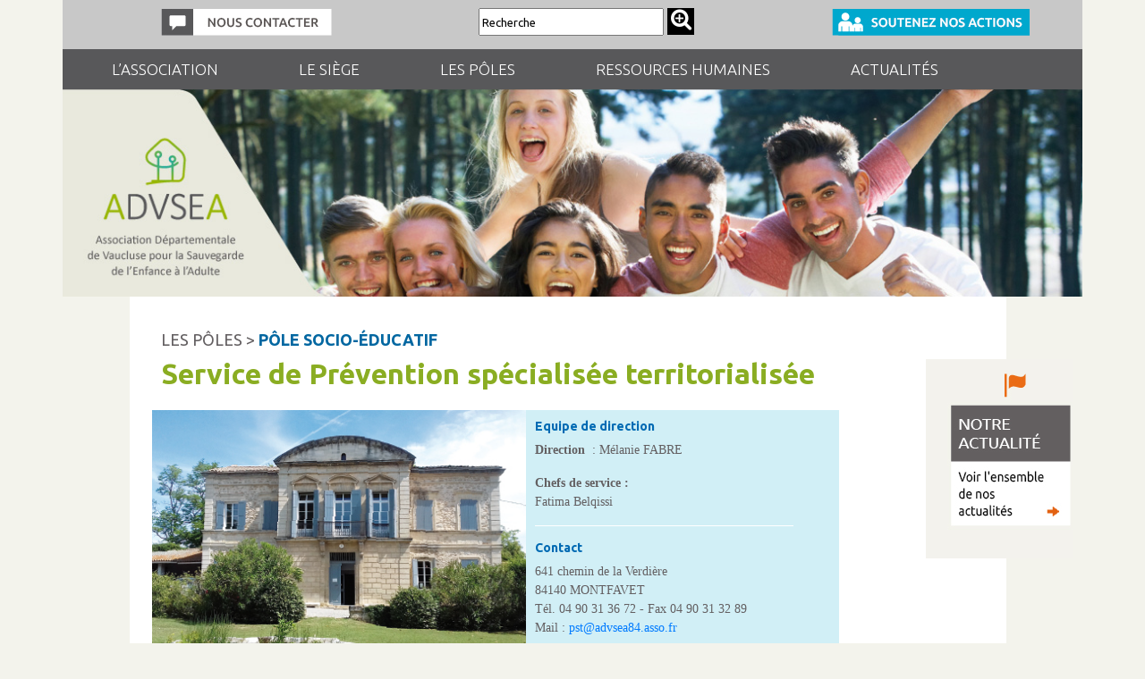

--- FILE ---
content_type: text/html; charset=utf-8
request_url: http://www.advsea.fr/-Service-de-Prevention-specialisee-territorialisee-
body_size: 11848
content:
<!DOCTYPE html PUBLIC "-//W3C//DTD XHTML 1.0 Transitional//EN" "http://www.w3.org/TR/xhtml1/DTD/xhtml1-transitional.dtd">
<!--> <html dir="ltr" lang="fr" xmlns="http://www.w3.org/1999/xhtml" xml:lang="fr" class="ltr fr no-js"> <!--<![endif]--><head>
	<script type='text/javascript'>/*<![CDATA[*/(function(H){H.className=H.className.replace(/\bno-js\b/,'js')})(document.documentElement);/*]]>*/</script>
	<title>Service de Prévention spécialisée territorialisée - ADVSEA</title>
	
	
	<link rel="canonical" href="http://www.advsea.fr/spip.php?page=article&amp;id_article=0" />
		

	<meta http-equiv="Content-Type" content="text/html; charset=utf-8" />
<meta name="viewport" content="width=device-width, initial-scale=1" />


<link rel="alternate" type="application/rss+xml" title="Syndiquer tout le site" href="spip.php?page=backend" />

   
<link rel="stylesheet" href="squelettes-dist/css/reset.css" type="text/css" />



<link rel="stylesheet" href="squelettes-dist/css/spip.css" type="text/css" />
<script>
var mediabox_settings={"auto_detect":true,"ns":"box","tt_img":true,"sel_g":"#documents_portfolio a[type='image\/jpeg'],#documents_portfolio a[type='image\/png'],#documents_portfolio a[type='image\/gif']","sel_c":".mediabox","str_ssStart":"Diaporama","str_ssStop":"Arr\u00eater","str_cur":"{current}\/{total}","str_prev":"Pr\u00e9c\u00e9dent","str_next":"Suivant","str_close":"Fermer","str_loading":"Chargement\u2026","str_petc":"Taper \u2019Echap\u2019 pour fermer","str_dialTitDef":"Boite de dialogue","str_dialTitMed":"Affichage d\u2019un media","splash_url":"","lity":{"skin":"_simple-dark","maxWidth":"90%","maxHeight":"90%","minWidth":"400px","minHeight":"","slideshow_speed":"2500","opacite":"0.9","defaultCaptionState":"expanded"}};
</script>
<!-- insert_head_css -->
<link rel="stylesheet" href="plugins-dist/mediabox/lib/lity/lity.css?1767376364" type="text/css" media="all" />
<link rel="stylesheet" href="plugins-dist/mediabox/lity/css/lity.mediabox.css?1767376364" type="text/css" media="all" />
<link rel="stylesheet" href="plugins-dist/mediabox/lity/skins/_simple-dark/lity.css?1767376364" type="text/css" media="all" /><link rel='stylesheet' type='text/css' media='all' href='plugins-dist/porte_plume/css/barre_outils.css?1767376364' />
<link rel='stylesheet' type='text/css' media='all' href='local/cache-css/cssdyn-css_barre_outils_icones_css-03f783b0.css?1768493419' />

<link rel="stylesheet" href="plugins/auto/gis/v5.6.3/lib/leaflet/dist/leaflet.css" />
<link rel="stylesheet" href="plugins/auto/gis/v5.6.3/lib/leaflet/plugins/leaflet-plugins.css" />
<link rel="stylesheet" href="plugins/auto/gis/v5.6.3/lib/leaflet/plugins/leaflet.markercluster.css" />
<link rel="stylesheet" href="plugins/auto/gis/v5.6.3/css/leaflet_nodirection.css" /><link rel="stylesheet" href="local/cache-css/cssdyn-css_nivoslider_css-86ef1e5d.css?1768493419" type="text/css" media="all" />


<link rel="stylesheet" href="squelettes/css/font-awesome.css" type="text/css" />
<link rel="stylesheet" href="squelettes/css/bootstrap-social.css" type="text/css" />
<link rel="stylesheet" href="squelettes/css/bootstrap.css" type="text/css" />
<link rel="stylesheet" href="squelettes/css/sp.css" type="text/css" />

<link rel="stylesheet" href="squelettes/css/jquery.sidr.light.css" type="text/css" />
<link rel="stylesheet" href="squelettes/css/menu_sidr.css" type="text/css" />
<link rel="stylesheet" href="squelettes/css/menusm.css" type="text/css" />


<link rel="stylesheet" href="squelettes/css/menu.css" type="text/css" />

<link rel="stylesheet" href="squelettes/css/menu2.css" type="text/css" />


<link rel="stylesheet" href="squelettes/css/general.css" type="text/css" />




<script src="prive/javascript/jquery.js?1767376365" type="text/javascript"></script>

<script src="prive/javascript/jquery.form.js?1767376365" type="text/javascript"></script>

<script src="prive/javascript/jquery.autosave.js?1767376365" type="text/javascript"></script>

<script src="prive/javascript/jquery.placeholder-label.js?1767376365" type="text/javascript"></script>

<script src="prive/javascript/ajaxCallback.js?1767376365" type="text/javascript"></script>

<script src="prive/javascript/js.cookie.js?1767376365" type="text/javascript"></script>
<!-- insert_head -->
<script src="plugins-dist/mediabox/lib/lity/lity.js?1767376364" type="text/javascript"></script>
<script src="plugins-dist/mediabox/lity/js/lity.mediabox.js?1767376364" type="text/javascript"></script>
<script src="plugins-dist/mediabox/javascript/spip.mediabox.js?1767376364" type="text/javascript"></script><script type='text/javascript' src='plugins-dist/porte_plume/javascript/jquery.markitup_pour_spip.js?1767376364'></script>
<script type='text/javascript' src='plugins-dist/porte_plume/javascript/jquery.previsu_spip.js?1767376364'></script>
<script type='text/javascript' src='local/cache-js/jsdyn-javascript_porte_plume_start_js-6779c101.js?1768493419'></script>
<script type="text/javascript" src="plugins/auto/galleria/v2.3.0/galleria/galleria.min.js?1767376643"></script>
<!-- début de : ckeditor_insert_head -->
<link rel='stylesheet' href='plugins/auto/ckeditor/v1.2.10/css/cked-editor.css' type='text/css' />

	<script type="application/javascript" src="http://www.advsea.fr/plugins/auto/ckeditor/v1.2.10/lib/ckeditor/ckeditor.js?1767376587"></script>
	<script type="application/javascript">CKEDITOR.config.jqueryOverrideVal=true;</script>
	<script type="application/javascript" src="http://www.advsea.fr/plugins/auto/ckeditor/v1.2.10/lib/ckeditor/adapters/jquery.js?1767376587"></script>
	<script type="application/javascript" src="local/cache-js/jsdyn-ckeditor4spip_js-34496f4f.js?1768493419"></script>
	<script type="application/javascript">
$(document).ready(function(){
	function loadCKEditor() {
		// la configuration de ckeditor :
		CKEDITOR.ckeditorpath="http:\/\/www.advsea.fr\/plugins\/auto\/ckeditor\/v1.2.10\/lib\/ckeditor\/ckeditor.js";
		CKEDITOR.spipurl="http:\/\/www.advsea.fr\/spip.php";
		CKEDITOR.ckpreferedversion='4.19.1';
		CKEDITOR.ckeditmode='ckeditor';
		CKEDITOR.ckConfig = {"minwidth":828,"vignette":200,"filebrowserSpipdocBrowseUrl":"http:\/\/www.advsea.fr\/spip.php?page=select_documents","format_tags":"h3;pre","format_h3":{"element":"h3","attributes":{"class":"spip"}},"format_pre":{"element":"pre","attributes":{"class":"spip"}},"forcePasteAsPlainText":true,"toolbar_SpipFull":[["Source"],["Cut","Copy","Paste","PasteText"],["SpellChecker","Scayt"],["Undo","Redo"],["Find","Replace"],["SelectAll","RemoveFormat"],["Bold","Italic","Underline","Strike"],["Subscript","Superscript"],["NumberedList","BulletedList","Outdent","Indent"],["JustifyLeft","JustifyCenter","JustifyRight","JustifyBlock"],"\/",["Spip","Link","Unlink","Anchor"],["SpipModeles"],["Table","HorizontalRule","SpecialChar"],["Styles","Format","Font","FontSize"],["TextColor","BGColor"],["Maximize","About"]],"toolbar_SpipBasic":[["Cut","Copy","PasteText","-","Bold","Italic","Underline","-","NumberedList","BulletedList","-","Spip","Link","Unlink","-","About"]],"toolbar":"SpipFull","uiColor":"#f5f5f5","language":"fr","contentsCss":["http:\/\/www.advsea.fr\/prive\/spip_style.css?1767376365","http:\/\/www.advsea.fr\/plugins\/auto\/ckeditor\/v1.2.10\/css\/cked-editor.css?1767376587"],"font_names":"serif;sans serif;monospace;cursive;fantasy","filebrowserBrowseUrl":"http:\/\/www.advsea.fr\/spip.php?page=filebrowser&type=files","filebrowserImageBrowseLinkUrl":"http:\/\/www.advsea.fr\/spip.php?page=filebrowser&type=files","filebrowserImageBrowseUrl":"http:\/\/www.advsea.fr\/spip.php?page=filebrowser&type=images","filebrowserFlashBrowseUrl":"http:\/\/www.advsea.fr\/spip.php?page=filebrowser&type=flash","filebrowserUploadUrl":"http:\/\/www.advsea.fr\/spip.php?page=filebrowser&type=files&mode=direct","filebrowserImageUploadUrl":"http:\/\/www.advsea.fr\/spip.php?page=filebrowser&type=images&mode=direct","filebrowserFlashUploadUrl":"http:\/\/www.advsea.fr\/spip.php?page=filebrowser&type=flash&mode=direct","filebrowserWindowWidth":682,"filebrowserWindowHeight":500,"extraPlugins":"spip,spipmodeles","loadExtraPlugins":{"spip":"http:\/\/www.advsea.fr\/plugins\/auto\/ckeditor\/v1.2.10\/ckeditor-plugin\/spip\/","spipmodeles":"http:\/\/www.advsea.fr\/plugins\/auto\/ckeditor\/v1.2.10\/ckeditor-plugin\/spipmodeles\/"},"colorButton_enableMore":false,"height":500,"scayt_autoStartup":true,"scayt_sLang":"fr_FR","resize_enabled":true,"entities":false,"skin":"moono-lisa","enterMode":1,"shiftEnterMode":2,"stylesCombo_stylesSet":"spip-styles:http:\/\/www.advsea.fr\/spip.php?page=spip-styles.js","removeDialogTabs":"link:advanced","fontSize_sizes":"8\/8px;9\/9px;10\/10px;11\/11px;12\/12px;14\/14px;16\/16px;18\/18px;20\/20px;22\/22px;24\/24px;26\/26px;28\/28px;36\/36px;48\/48px;72\/72px","dialog_startupFocusTab":true,"readOnly":false,"spip_contexte":{"id":null,"type":null},"forceEnterMode":true,"removePlugins":"blockquote,div,docprops,flash,iframe,image2,newpage,pagebreak,pastefromword,placeholder,preview,print,save,showblocks,smiley,templates,uicolor,forms,devtools","allowedContent":true,"fullPage":false};

		var ajaxload=[{"0":"#formulaire_forum textarea[name=texte]","1":"Basic","3":"54c01556b8a644870e0ec01f26dd1541"},{"0":"textarea.crayon-active","1":"Full","3":"1c62eb7851e9eaf12196e323a2b31960"}];
		CKEDITOR.instances = [] ; // normalement aucune instances de CKEDITOR n'est valide à cet instant, on les vide.
		fullInitCKEDITOR(ajaxload) ;
	}

	if(typeof onAjaxLoad == 'function') onAjaxLoad(loadCKEditor);
	loadCKEditor();
}) ;

	</script>
<!-- fin de : ckeditor_insert_head -->

<link href="https://fonts.googleapis.com/css?family=Ubuntu:400,300,300italic,400italic,500,500italic,700,700italic|Ubuntu+Condensed:regular&amp;subset=latin,cyrillic" rel="stylesheet" />




<script type="text/javascript"> 
$(document).ready( function () { 
$(".toggle_container").hide(); 

$(".toggle_trigger").click(function() {
	if($(this).parents().next(".toggle_container").is(':visible')){
		$(this).parents().next(".toggle_container").slideToggle("slow");
			 $(this).attr({ innerHTML: "[+]"});
	} else {
		$(this).parents().next(".toggle_container").slideToggle("slow");
		$(this).attr({ innerHTML: "[-]"});
	}
}) 
} ) ; 

</script>



<script src="squelettes/js/bootstrap.js" type="text/javascript"></script>
<script src="squelettes/js/menuboostrap.js" type="text/javascript"></script>

<script src="squelettes/js/jquery.sidr.min.js" type="text/javascript"></script>





<script src="squelettes/js/menusm.js" type="text/javascript"></script>
<!--[if lt IE 9]><script src="squelettes/js/ie8.js></script><![endif]-->
<!-- IE10 viewport hack for Surface/desktop Windows 8 bug -->
<script src="squelettes/js/ie10.js" type="text/javascript"></script>

<script src="squelettes/js/jquery.cycle2.js" type="text/javascript"></script>
<script src="squelettes/js/jquery.cycle2.caption2.js" type="text/javascript"></script>

<script src="//code.jquery.com/ui/1.11.3/jquery-ui.js"></script>

<script src="squelettes/js/scrollToTop.js" type="text/javascript"></script>



	<meta property="og:type"          content="website" />
	<meta property="og:title"         content="Service de Prévention spécialisée territorialisée" />
    <meta property="og:description"   content="150" />
    <meta property="og:url" content="http://www.advsea.fr/-Service-de-Prevention-specialisee-territorialisee-"/>
    <meta property="og:site_name" content="spip.php?page=site&amp;id_syndic=0"/>
    

<!-- HTML5 shim and Respond.js IE8 support of HTML5 elements and media queries -->
<!--[if lt IE 9]>
  <script src="https://oss.maxcdn.com/html5shiv/3.7.2/html5shiv.min.js"></script>
  <script src="https://oss.maxcdn.com/respond/1.4.2/respond.min.js"></script>
  

<![endif]-->


<meta name="generator" content="SPIP 4.4.7" />







<!-- Matomo -->
<script type="text/javascript">
  var _paq = _paq || [];
  /* tracker methods like "setCustomDimension" should be called before "trackPageView" */
  _paq.push(['trackPageView']);
  _paq.push(['enableLinkTracking']);
  (function() {
    var u="//advsea.fr/piwik/";
    _paq.push(['setTrackerUrl', u+'piwik.php']);
    _paq.push(['setSiteId', '1']);
    var d=document, g=d.createElement('script'), s=d.getElementsByTagName('script')[0];
    g.type='text/javascript'; g.async=true; g.defer=true; g.src=u+'piwik.js'; s.parentNode.insertBefore(g,s);
  })();
</script>
<!-- End Matomo Code -->
</head>	<script type="text/javascript">
                /*<![CDATA[*/
                       (function($){
                                $(function(){
                                        $('#onglets_titre').on('click', function(){
                                                map2.invalidateSize();
                                        });
                                          $('.onglets_titre2').on('click', function(){
                                                map3.invalidateSize();
                                        });
                                });
                               
                      })(jQuery);
                /*]]>*/
                </script>
</head>
<body>	
<!-- samrtphpne -->		
	<div class="container d-block d-sm-none">
		<div class="row">
			<div class="col-12 menuxs">
					<div class="menuA">
  <button id="simple-menu" href="#sidr" type="button" class="navbar-toggle" data-toggle="collapse" data-target=".navbar-collapse" style="float:left">
              
              <span class="fa fa-bars"></span>
            </button> 
           
           
</div>
          
<div id="sidr">
  <ul id="navigationXS">
	    
		
			
			
			
			
			 <li class="toggleSubMenuNON"><a href="index.php" >Accueil</a>
       		</li>
	   			
		
		<hr/>
			<li  class="toggleSubMenu"> 
				
									<a href="" class="niv1A">
				L&#8217;association</a>
			
			<ul class="subMenu"> 
				
					
				 		
				 				 
				 				 
				 				 
				 				
				 				
				 				<li class="toggleSubMenu2"> 
		<hr/>
				 		<a href="" class="niv2A"><strong>Qui sommes-­nous&nbsp;?</strong></a>
				 		<ul class="subMenu2"> 
				 			
					 			
					 			<li class="subMenu3"> 
					 			
					 			
					 			
					 			<a href="-Generalites-" class="niv3A">Généralités</a>
					 			</li>
					 			
					 			<li class="subMenu3"> 
					 			
					 			
					 			
					 			<a href="-Historique-" class="niv3A">Historique</a>
					 			</li>
					 			
					 			<li class="subMenu3"> 
					 			
					 			
					 			
					 			<a href="-Statuts-et-Reglement-de-fonctionnement-" class="niv3A">Statuts et Règlement de fonctionnement</a>
					 			</li>
					 			
				 			</ul>
				 		</li>				 				
				 				
				 		
				 		
				 				 
				 				 
				 				 
				 				
				 				
				 				<li class="toggleSubMenu2"> 
		<hr/>
				 		<a href="" class="niv2A"><strong>Nos partenaires</strong></a>
				 		<ul class="subMenu2"> 
				 			
					 			
					 			<li class="subMenu3"> 
					 			
					 			
					 			
					 			<a href="-Institutionnels-" class="niv3A">Institutionnels</a>
					 			</li>
					 			
					 			<li class="subMenu3"> 
					 			
					 			
					 			
					 			<a href="-Acteurs-" class="niv3A">Acteurs</a>
					 			</li>
					 			
					 			<li class="subMenu3"> 
					 			
					 			
					 			
					 			<a href="-Professionnels-" class="niv3A">Professionnels</a>
					 			</li>
					 			
				 			</ul>
				 		</li>				 				
				 				
				 		
				 		
				 				 
				 				
				 				
				 				<li class="toggleSubMenu2"> 
		<hr/>
				 		<a href="" class="niv2A"><strong>Gouvernance</strong></a>
				 		<ul class="subMenu2"> 
				 			
					 			
					 			<li class="subMenu3"> 
					 			
					 			
					 			
					 			<a href="-Conseil-d-administration-" class="niv3A">Conseil d’administration</a>
					 			</li>
					 			
				 			</ul>
				 		</li>				 				
				 				
				 		
			</ul>

					
					
					
					
					
					
			</li>
		
		
		<hr/>
			<li  class="toggleSubMenu"> 
				
									<a href="" class="niv1A">
				Le siège</a>
			
			<ul class="subMenu"> 
				
					
				 		
				 				
				 				<li class="subMenu1"><hr/><a href="-Son-equipe-">Son équipe</a></li>				 				
				 		
				 		
				 				
				 				<li class="subMenu1"><hr/><a href="-Ses-locaux-">Ses locaux</a></li>				 				
				 		
				 		
				 				
				 				<li class="subMenu1"><hr/><a href="-Son-histoire-">Son histoire</a></li>				 				
				 		
				 		
				 				
				 				<li class="subMenu1"><hr/><a href="-Ses-missions-son-objet-">Ses missions, son objet </a></li>				 				
				 		
				 		
				 				
				 				<li class="subMenu1"><hr/><a href="-Rapports-d-activite-">Rapports d&#8217;activité</a></li>				 				
				 		
			</ul>

					
					
					
					
					
					
			</li>
		
		
		<hr/>
			<li  class="toggleSubMenu"> 
				
									<a href="" class="niv1A">
				Les Pôles</a>
			
			<ul class="subMenu"> 
				
					
				 		
				 				 
				 				
				 				
				 				<li class="toggleSubMenu2 open"> 
		<hr/>
				 		<a href="" class="niv2A"><strong>Pôle Socio-­Éducatif</strong></a>
				 		<ul class="subMenu2 open_at_load"> 
				 			
					 			
					 			<li class="subMenu3 babbinXS"> 
					 			
					 			
					 			
					 			<a href="-Service-de-Prevention-specialisee-territorialisee-" class="niv3A">Service de Prévention spécialisée territorialisée</a>
					 			</li>
					 			
				 			</ul>
				 		</li>				 				
				 				
				 		
				 		
				 				 
				 				 
				 				 
				 				
				 				
				 				<li class="toggleSubMenu2"> 
		<hr/>
				 		<a href="" class="niv2A"><strong>Pôle Milieu Ouvert</strong></a>
				 		<ul class="subMenu2"> 
				 			
					 			
					 			<li class="subMenu3"> 
					 			
					 			
					 			
					 			<a href="-SIE-" class="niv3A">SIE</a>
					 			</li>
					 			
					 			<li class="subMenu3"> 
					 			
					 			
					 			
					 			<a href="-AEMO-" class="niv3A">AEMO</a>
					 			</li>
					 			
					 			<li class="subMenu3"> 
					 			
					 			
					 			
					 			<a href="-AEMO-H-" class="niv3A">AEMO H</a>
					 			</li>
					 			
				 			</ul>
				 		</li>				 				
				 				
				 		
				 		
				 				 
				 				 
				 				 
				 				 
				 				 
				 				
				 				
				 				<li class="toggleSubMenu2"> 
		<hr/>
				 		<a href="" class="niv2A"><strong>Pôle Protection et Soutien Familial</strong></a>
				 		<ul class="subMenu2"> 
				 			
					 			
					 			<li class="subMenu3"> 
					 			
					 			
					 			
					 			<a href="-Mediation-familiale-" class="niv3A">Médiation familiale</a>
					 			</li>
					 			
					 			<li class="subMenu3"> 
					 			
					 			
					 			
					 			<a href="-VPT-" class="niv3A">VPT</a>
					 			</li>
					 			
					 			<li class="subMenu3"> 
					 			
					 			
					 			
					 			<a href="-AGBF-" class="niv3A">AGBF</a>
					 			</li>
					 			
					 			<li class="subMenu3"> 
					 			
					 			
					 			
					 			<a href="-MJPM-" class="niv3A">MJPM</a>
					 			</li>
					 			
					 			<li class="subMenu3"> 
					 			
					 			
					 			
					 			<a href="-Placement-familial-specialise-" class="niv3A">Placement familial spécialisé</a>
					 			</li>
					 			
				 			</ul>
				 		</li>				 				
				 				
				 		
				 		
				 				 
				 				 
				 				 
				 				
				 				
				 				<li class="toggleSubMenu2"> 
		<hr/>
				 		<a href="" class="niv2A"><strong>Pôle Hébergement Collectif</strong></a>
				 		<ul class="subMenu2"> 
				 			
					 			
					 			<li class="subMenu3"> 
					 			
					 			
					 			
					 			<a href="-Le-Moulin-du-Vaisseau-" class="niv3A">Le Moulin du Vaisseau </a>
					 			</li>
					 			
					 			<li class="subMenu3"> 
					 			
					 			
					 			
					 			<a href="-La-Verdiere-" class="niv3A">La Verdière</a>
					 			</li>
					 			
					 			<li class="subMenu3"> 
					 			
					 			
					 			
					 			<a href="-Les-Sources-" class="niv3A">Les Sources</a>
					 			</li>
					 			
				 			</ul>
				 		</li>				 				
				 				
				 		
			</ul>

					
					
					
					
					
					
			</li>
		
		
		<hr/>
			<li  class="toggleSubMenu"> 
				
									<a href="" class="niv1A">
				Ressources humaines</a>
			
			<ul class="subMenu"> 
				
					
				 		
				 				
				 				<li class="subMenu1"><hr/><a href="-Offres-d-emploi-">Offres d’emploi</a></li>				 				
				 		
				 		
				 				
				 				<li class="subMenu1"><hr/><a href="-Offres-de-stage-">Offres de stage</a></li>				 				
				 		
				 		
				 				
				 				<li class="subMenu1"><hr/><a href="-Candidatures-spontanees-">Candidatures spontanées</a></li>				 				
				 		
				 		
				 				
				 				<li class="subMenu1"><hr/><a href="-Note-de-l-index-egalite-hommes-femmes-">Note de l’index égalité hommes femmes</a></li>				 				
				 		
			</ul>

					
					
					
					
					
					
			</li>
		
		
		<hr/>
			<li  class="toggleSubMenu"> 
				
									<a href="" class="niv1A">
				Actualités</a>
			
			<ul class="subMenu"> 
				
					
				 		
				 				
				 				<li class="subMenu1"><hr/><a href="-Nos-actualites-">Nos actualités</a></li>				 				
				 		
			</ul>

					
					
					
					
					
					
			</li>
		
		
		
		<hr/>
		
		
		 <li class="toggleSubMenuNON"><a href="mailto:siege@advsea84.asso.fr">Contact</a></li>
       		<hr/>	
       		<li class="toggleSubMenuNON"><a href="spip.php?article119" >Nous soutenir</a></li>
         </ul> 
</div>
<br/><br/>
<script>
$(document).ready(function() {
  $('#simple-menu').sidr();
});
</script>
<script type="text/javascript">
         //this code is close sidr menu if clicked outside  {optional}
         $(document).bind("click", function () {
             $.sidr('close', 'sidr');
         });
    </script>			
			</div>
		</div>
		<div class="row">
			<div class="col-12">
				<div class="row ">
    <div class="col-md-12">
	    <div class="bando" style="margin-top: -10px;">
		
		
		
		<a href="index.php"><img src="IMG/jpg/bando-po_les.jpg" class="img-fluid"/></a>
		
						
		</div>
    </div>
</div>			</div>
		</div>
		<div class="row">
			<div class="col-12">
				<div class="row">
	<div class="col-12" style="margin-top: 10px; font-size: 14px; text-align: left">
	Les Pôles >
				 <a href="-Pole-Socio-Educatif-"><span class="ariane2">Pôle Socio-­Éducatif</span></a>
				    		<!--.arbo-->
	</div>
</div>					<div class="titre_xs">
						<div class="row">
	<div class="col-md-12">
		<div class="titre">
		<h1>Service de Prévention spécialisée territorialisée</h1>
		</div>		    		
	</div>
</div>					</div>
			</div>
		</div>
		<div class="row">
			<div class="col-12 bloc_texte_xs">	
				 <div style="background-color: #fff; padding-left: 5px; padding-right: 5px; margin-bottom: 15px;">
<!-- bloc info -->	
 	<div class="row">
		<div class="col-12">
		   							
				    			
				    				
				    				
				    				<img src="IMG/jpg/spst-2.jpg" class="img-fluid" style="margin-left: -15px; width: 120%"/>	
				    				
				    				
		</div>    	
	</div>
	<div class="row">
		<div class="col-12">
			
				    
				    	<h2 style="margin-top: 15px;">Equipe de direction</h2>
				    		<div class=""><p>
	<strong>Direction </strong>&nbsp;: Mélanie FABRE</p>
<p>
	<strong>Chefs de service&nbsp;:</strong><br />
	Fatima Belqissi</p></div>						
				    
				    
				    	<hr/>
				    		<h2>Contact</h2>
				    		<div class=""><p>641 chemin de la Verdière<br>84140 MONTFAVET<br>Tél. 04 90 31 36 72 - Fax 04 90 31 32 89 <br>Mail&nbsp;: <a data-cke-saved- href='mailto:pst@advsea84.asso.fr' href="mailto:pst@advsea84.asso.fr">pst@advsea84.asso.fr</a><br></p></div>
					
			
		</div>
	</div>

	<!-- bloc dépliant -->
	<div class="bloc_couleur_depliant">
		
		
			<div class="row">
				<div class="col-12">
						 			<div class="row">
						 		<div class="col-12">
						 			<h2>Cadre juridique <span class="fa fa-arrow-circle-down toggle_trigger"></</span></h2>
								</div>
								
							</div>
				</div>
							</div>
							<div class="toggle_container">
								<div class="row">
						 			<div class="col-11">
						 				<div class=""></div>
						 				
						 					<div class=""><p>
	Autorisation&nbsp;: Conseil départemental&nbsp;<br />
	Public&nbsp;: Mineurs, jeunes majeurs, familles</p></div>

						 				
									</div>
								</div>	
							</div>
						</div>
						
		    		
						<!-- bloc dépliant carte-->
		    		
						 
		    			 <div class="bloc_couleur_depliant">
						 	<div class="row">
						 		<div class="col-10">
						 			<h2>Implantation/Antennes</h2>
						 			
						 		</div>
								<div class="col-1">
									<div class="onglets_titre2">
							 		<h2><span class="fa fa-arrow-circle-down toggle_trigger"></span></h2>
									</div>
								</div>
							</div>
							<div class="toggle_container">
								<div class="row">
						 			<div class="col-6">
						 				
						 				
						 				<div class=""><p>
	Le &#171;&nbsp;siège&nbsp;&#187; du service de Prévention&nbsp;est installé dans la propriété de Montfavet. Il est territorialisé et intervient sur l’ensemble du département du Vaucluse. Des locaux sont implantés sur deux territoires&nbsp;:</p>
<ul>
	<li>
		<strong>Territoire Centre&nbsp;:<br class='autobr' />
 </strong><br />
		Avignon 1060 av de la Trillade 84000 Avignon<br />
<p>Le Pontet 34 avenue Goutarel 84130
<br />
		Sorgues 45 av Saint-Marc 84700</p>
</li>
	<li>
		<strong>Territoire Nord&nbsp;:<br class='autobr' />
 </strong><br />
		Orange 1 square Diderot 84100
<br />
		Bollène 35 rue Auguste Louis 84500</li>
</ul></div>
						 				
						 				
									</div>
									<div class="col-5">
						 				   
										<div id="map3" class="carte_gis" style="width:100%; height:300px;"></div>

<script type="text/javascript">/*<![CDATA[*/
var map3;
var jQgisloader;
(function (){
	if (typeof jQuery.ajax == "undefined"){jQuery(init_gis);}else {init_gis();}
	function init_gis(){
		// Charger le javascript de GIS une seule fois si plusieurs carte
		if (typeof jQgisloader=="undefined"){
			jQgisloader = jQuery.ajax({url: 'local/cache-js/jsdyn-javascript_gis_js-1cd55f2c.js?1768501224', dataType: 'script', cache: true});
		}
		// et initialiser la carte (des que js GIS charge et des que DOM ready)
		jQgisloader.done(function(){
			jQuery(function(){
				map3 = new L.Map.Gis('map3',{
					mapId: '3',
					callback: (typeof(callback_map3) === "function") ? callback_map3 : false,
					center: [0,0],
					zoom: 18,
					scrollWheelZoom: true,
					zoomControl: true,
					fullscreenControl: true,
					scaleControl: false,
					overviewControl:false,
					layersControl: true,
					layersControlOptions: {
						collapsed: true
					},
					noControl: false,
					utiliser_bb: false,
					affiche_points: true,
					json_points:{
						url: 'http://www.advsea.fr/spip.php?page=gis_json',
						limit: 500,
						env: {"id_article":"95"},
						titre: "",
						description: "",
						icone: ""
					},
					cluster: false,
					clusterOptions: {
						disableClusteringAtZoom: 0,
						showCoverageOnHover: false,
						spiderfyOnMaxZoom: false,
						maxClusterRadius: 80,
						singleMarkerMode: false
					},
					pathStyles: null,
					autocenterandzoom: true,
					openId: false,
					localize_visitor: false,
					localize_visitor_zoom: 18,
					centrer_fichier: true,
					kml: false,
					gpx: false,
					geojson: false,
					topojson: false,
					options: []
				});
			});
		});
	}

})()
/*]]>*/
</script>
						 				
									</div>
								</div>	
							</div>
						</div>
						
<div class="texte">
		    			
							
								<h2>Missions </h2>
								<div class=""><p>
	Les missions du service prévention spécialisées sont inscrites dans le code de l’action sociale et des familles et s’inscrivent dans le cadre de la protection de l’enfance, en lien avec les orientations départementales de Vaucluse définies dans le schéma départemental.</p>
<p>
	Le Service Prévention Spécialisée de l’ADVSEA s’inscrit dans le respect&nbsp;:</p>
<ul>
	<li>
		De l’arrêté du 4 juillet 1972, relatif à la prévention spécialisée et ses circulaires d’application</li>
	<li>
		De la loi du 22 juillet 1983 transférant la compétence de la prévention spécialisée aux départements</li>
	<li>
		Du code de l’action Sociale et des familles</li>
	<li>
		De la loi du 2 janvier 2002 rénovant l’action sociale</li>
	<li>
		De la loi du 5 mars 2007 réformant la protection de l’enfance</li>
	<li>
		De la loi du 14 mars 2016 relative à la protection de l’enfance</li>
</ul>
<p>
	Le service exerce une mission éducative en direction des jeunes 11-25 ans, visant à <em>&#171;&nbsp;Dans les quartiers prioritaires de la politique de la ville et dans les lieux où se manifestent des risques d’inadaptation sociale,&nbsp;&#171;&nbsp;…&nbsp;&#187;, prévenir la marginalisation et à faciliter l’insertion ou la promotion sociale des jeunes et des familles&nbsp;&#187; (article L121-2, code de l’action sociale et des familles).</em></p></div>
								
							
								<h2>Types de prise en charge</h2>
								<div class=""><p>Il s’agit, dans le cadre d’un mandat global territorial (département du Vaucluse), d’une démarche éducative visant à &#171;&nbsp;aller vers&nbsp;&#187; les jeunes, sur leurs lieux de vie et, à l’aide d’outils et de modes d’intervention spécifiques, susciter leur adhésion à une offre d’accompagnement éducatif.<br></p>
<p>Les projets éducatifs s’exercent par la mise en synergie de quatre modes d’intervention&nbsp;en direction des jeunes&nbsp;:<br></p>
<ul><li>La présence sociale&nbsp;: travail de rue, permanences dans un local, chez des partenaires…</li><li>Les accompagnements éducatifs individualisés</li><li>Les actions collectives à finalités éducatives&nbsp;: chantiers éducatifs et d’utilité sociale, ateliers éducatifs, camps, sorties...</li><li>Les actions partenariales de Développement Social Local</li></ul>
<p>L’action éducative est à la fois individuelle et collective dans la mesure où elle mobilise le jeune mais aussi son entourage (famille, quartier notamment).<br></p></div>
								
							
								<h2>Axes de travail du projet de service</h2>
								<div class=""><p>
	Axes stratégique du projet de service (actuellement en réécriture)</p>
<p>
	<strong>Axe 1</strong>&nbsp;: le public avec comme axe stratégique d’intervention.<br />
	Prévenir les risques de fractures psychosociales et participer à l’émancipation des jeunes.</p>
<p>
	<strong>Axe 2</strong>&nbsp;: le territoire avec comme axe stratégique d’intervention.<br />
	Participer à la réduction des isolements sociaux.</p>
<p>
	<strong>Axe 3</strong>&nbsp;: les problématiques sociétales et les politiques publiques.<br />
	Etre force de propositions et d’innovations en matière de projets d’actions sur les territoires et auprès des publics.</p></div>
								
									<a href="IMG/pdf/projet_de_service_spst_advsea_2022.pdf" target="_blank"><h2>Projet de service [pdf]</h2></a>
								
							
							
								
								
									<a href="IMG/pdf/baa_2022_spst.pdf" target="_blank"><h2> Bilan d’activité 2022 [pdf] </h2></a>
								
								
									<a href="IMG/pdf/rapport_activite_2023_-_1006_spst.pdf" target="_blank"><h2> Rapport d&#8217;activité 2023 [pdf] </h2></a>
								

						 
						
					 
		    		</div>
		</div>	
			</div>
		</div>
		<!--droit samrtphpne -->
	   	<div class="row visible-xs" style="margin-top: 10px;">
			<div class="col-xs-12">
				
				
				<a href="spip.php?rubrique26"><img src="IMG/jpg/advsea-smartphone-0118b_bloc_01.jpg" class="img-fluid"></a>
				
			</div>
	</div>	
	   	<div class="visible-xs visible-sm" style="margin-top: 30px;">
	 	 <div class="row ">
    <div class="col-md-12">
	    <div class="pied">
		<p> 
					Mise &agrave; jour :jeudi 
					15 janvier 2026 
					
 
					| <a href="spip.php?article176" accesskey="8">Mentions l&eacute;gales  </a> 
					
					
					|<a href="spip.php?page=backend" title="Syndiquer tout le site">&nbsp;RSS&nbsp;2.0</a></p>
		</div>
    </div>
</div>     	</div>
    </div>
    
    <!-- pc tablette -->
    <div class="container d-none d-sm-block d-md-none">
		<div class="row">
			<div class="col-12 menuxs">
					<style type="text/css">
	.nav{padding-top: 10px;
		
	}
	.nav li ul{
		margin-top: 8px;
		margin-left: -20px;
	}
</style>

<div class="row ">
    <div class="col-md-12 col-sm-12">
	    <div class="menu">
		<ul class="nav">
			
		
	
	
	<li class="bout" ><a href="#"  class="essai bout2 hauteur1">L’association</a>
			
			
				<ul >
					
							
							
						<li><a href="-Generalites-" class="babbout">Qui sommes-­nous ?</a>
						
						
							
								<br/><div class="niveau2"><a href="-Generalites-" class="babbout"><div class="niv2lign">Généralités</div></a></div>
							
								<br/><div class="niveau2"><a href="-Historique-" class="babbout"><div class="niv2lign">Historique</div></a></div>
							
								<br/><div class="niveau2"><a href="-Statuts-et-Reglement-de-fonctionnement-" class="babbout"><div class="niv2lign">Statuts et Règlement de fonctionnement</div></a></div>
							
						
						</li>
						
					
							
							
						<li><a href="-Institutionnels-" class="babbout">Nos partenaires</a>
						
						
							
								<br/><div class="niveau2"><a href="-Institutionnels-" class="babbout"><div class="niv2lign">Institutionnels</div></a></div>
							
								<br/><div class="niveau2"><a href="-Acteurs-" class="babbout"><div class="niv2lign">Acteurs</div></a></div>
							
								<br/><div class="niveau2"><a href="-Professionnels-" class="babbout"><div class="niv2lign">Professionnels</div></a></div>
							
						
						</li>
						
					
							
							
						<li><a href="-Conseil-d-administration-" class="babbout">Gouvernance</a>
						
						
							
								<br/><div class="niveau2"><a href="-Conseil-d-administration-" class="babbout"><div class="niv2lign">Conseil d’administration</div></a></div>
							
						
						</li>
						
					
				</ul>									
			
	</li>
	
	
			
			
			
			
			
			
			
			
			
			
	
	
	
	
	<li class="bout" ><a href="#"  class="essai bout2 hauteur200">Le siège</a>
			
			
				<ul>
					
					
					
					
					
						<li><a href="-Son-equipe-" class="babbout">Son équipe</a>
												
							
												
						</li>
						
					
						<li><a href="-Ses-locaux-" class="babbout">Ses locaux</a>
												
							
												
						</li>
						
					
						<li><a href="-Son-histoire-" class="babbout">Son histoire</a>
												
							
												
						</li>
						
					
						<li><a href="-Ses-missions-son-objet-" class="babbout">Ses missions, son objet</a>
												
							
												
						</li>
						
					
						<li><a href="-Rapports-d-activite-" class="babbout">Rapports d’activité</a>
												
							
												
						</li>
						
					
				</ul>									
			
	</li>
	
	
	
	<li class="bin" ><a href="#"  class="essai bin2 hauteur15">Les Pôles</a>
			
			
				<ul>
					
					
					
					
					
						<li><a href="-Pole-Socio-Educatif-" class="babbin">Pôle Socio-­Éducatif</a>
												
							
								<br/><div class="niveau2"><a href="-Service-de-Prevention-specialisee-territorialisee-" class="babbin"><div class=" niv2lign">Service de Prévention spécialisée territorialisée</div></a></div>
							
												
						</li>
						
					
						<li><a href="-Pole-Milieu-Ouvert-" class="babbout">Pôle Milieu Ouvert</a>
												
							
								<br/><div class="niveau2"><a href="-SIE-" class="babbout"><div class=" niv2lign">SIE</div></a></div>
							
								<br/><div class="niveau2"><a href="-AEMO-" class="babbout"><div class=" niv2lign">AEMO</div></a></div>
							
								<br/><div class="niveau2"><a href="-AEMO-H-" class="babbout"><div class=" niv2lign">AEMO H</div></a></div>
							
												
						</li>
						
					
						<li><a href="-Pole-Protection-et-Soutien-Familial-" class="babbout">Pôle Protection et Soutien Familial</a>
												
							
								<br/><div class="niveau2"><a href="-Mediation-familiale-" class="babbout"><div class=" niv2lign">Médiation familiale</div></a></div>
							
								<br/><div class="niveau2"><a href="-VPT-" class="babbout"><div class=" niv2lign">VPT</div></a></div>
							
								<br/><div class="niveau2"><a href="-AGBF-" class="babbout"><div class=" niv2lign">AGBF</div></a></div>
							
								<br/><div class="niveau2"><a href="-MJPM-" class="babbout"><div class=" niv2lign">MJPM</div></a></div>
							
								<br/><div class="niveau2"><a href="-Placement-familial-specialise-" class="babbout"><div class=" niv2lign">Placement familial spécialisé</div></a></div>
							
												
						</li>
						
					
						<li><a href="-Pole-Hebergement-Collectif-" class="babbout">Pôle Hébergement Collectif</a>
												
							
								<br/><div class="niveau2"><a href="-Le-Moulin-du-Vaisseau-" class="babbout"><div class=" niv2lign">Le Moulin du Vaisseau</div></a></div>
							
								<br/><div class="niveau2"><a href="-La-Verdiere-" class="babbout"><div class=" niv2lign">La Verdière</div></a></div>
							
								<br/><div class="niveau2"><a href="-Les-Sources-" class="babbout"><div class=" niv2lign">Les Sources</div></a></div>
							
												
						</li>
						
					
				</ul>									
			
	</li>
	
	
	
	<li class="bout" ><a href="#"  class="essai bout2 hauteur20">Ressources humaines</a>
			
			
				<ul>
					
					
					
					
					
						<li><a href="-Offres-d-emploi-" class="babbout">Offres d’emploi</a>
												
							
												
						</li>
						
					
						<li><a href="-Offres-de-stage-" class="babbout">Offres de stage</a>
												
							
												
						</li>
						
					
						<li><a href="-Candidatures-spontanees-" class="babbout">Candidatures spontanées</a>
												
							
												
						</li>
						
					
						<li><a href="-Note-de-l-index-egalite-hommes-femmes-" class="babbout">Note de l’index égalité hommes femmes</a>
												
							
												
						</li>
						
					
				</ul>									
			
	</li>
	
	
	
	<li class="bout" ><a href="#"  class="essai bout2 hauteur25">Actualités</a>
			
			
				<ul>
					
					
					
					
					
						<li><a href="-Nos-actualites-" class="babbout">Nos actualités</a>
												
							
												
						</li>
						
					
				</ul>									
			
	</li>
	
	
</ul>

		</div>
    </div>
</div>			
			</div>
		</div>
		<div class="row">
			<div class="col-12">
				<div class="row ">
    <div class="col-md-12">
	    <div class="bando" style="margin-top: -10px;">
		
		
		
		<a href="index.php"><img src="IMG/jpg/bando-po_les.jpg" class="img-fluid"/></a>
		
						
		</div>
    </div>
</div>			</div>
		</div>
		<div class="row">
			<div class="col-12">
				<div class="row">
	<div class="col-12" style="margin-top: 10px; font-size: 14px; text-align: left">
	Les Pôles >
				 <a href="-Pole-Socio-Educatif-"><span class="ariane2">Pôle Socio-­Éducatif</span></a>
				    		<!--.arbo-->
	</div>
</div>					<div class="titre_xs">
						<div class="row">
	<div class="col-md-12">
		<div class="titre">
		<h1>Service de Prévention spécialisée territorialisée</h1>
		</div>		    		
	</div>
</div>					</div>
			</div>
		</div>
		<div class="row">
			<div class="col-12 bloc_texte_xs">	
				 <div style="background-color: #fff; padding-left: 5px; padding-right: 5px; margin-bottom: 15px;">
<!-- bloc info -->	
 	<div class="row">
		<div class="col-12">
		   							
				    			
				    				
				    				
				    				<img src="IMG/jpg/spst-2.jpg" class="img-fluid" style="margin-left: -15px; width: 120%"/>	
				    				
				    				
		</div>    	
	</div>
	<div class="row">
		<div class="col-12">
			
				    
				    	<h2 style="margin-top: 15px;">Equipe de direction</h2>
				    		<div class=""><p>
	<strong>Direction </strong>&nbsp;: Mélanie FABRE</p>
<p>
	<strong>Chefs de service&nbsp;:</strong><br />
	Fatima Belqissi</p></div>						
				    
				    
				    	<hr/>
				    		<h2>Contact</h2>
				    		<div class=""><p>641 chemin de la Verdière<br>84140 MONTFAVET<br>Tél. 04 90 31 36 72 - Fax 04 90 31 32 89 <br>Mail&nbsp;: <a data-cke-saved- href='mailto:pst@advsea84.asso.fr' href="mailto:pst@advsea84.asso.fr">pst@advsea84.asso.fr</a><br></p></div>
					
			
		</div>
	</div>

	<!-- bloc dépliant -->
	<div class="bloc_couleur_depliant">
		
		
			<div class="row">
				<div class="col-12">
						 			<div class="row">
						 		<div class="col-12">
						 			<h2>Cadre juridique <span class="fa fa-arrow-circle-down toggle_trigger"></</span></h2>
								</div>
								
							</div>
				</div>
							</div>
							<div class="toggle_container">
								<div class="row">
						 			<div class="col-11">
						 				<div class=""></div>
						 				
						 					<div class=""><p>
	Autorisation&nbsp;: Conseil départemental&nbsp;<br />
	Public&nbsp;: Mineurs, jeunes majeurs, familles</p></div>

						 				
									</div>
								</div>	
							</div>
						</div>
						
		    		
						<!-- bloc dépliant carte-->
		    		
						 
		    			 <div class="bloc_couleur_depliant">
						 	<div class="row">
						 		<div class="col-10">
						 			<h2>Implantation/Antennes</h2>
						 			
						 		</div>
								<div class="col-1">
									<div class="onglets_titre2">
							 		<h2><span class="fa fa-arrow-circle-down toggle_trigger"></span></h2>
									</div>
								</div>
							</div>
							<div class="toggle_container">
								<div class="row">
						 			<div class="col-6">
						 				
						 				
						 				<div class=""><p>
	Le &#171;&nbsp;siège&nbsp;&#187; du service de Prévention&nbsp;est installé dans la propriété de Montfavet. Il est territorialisé et intervient sur l’ensemble du département du Vaucluse. Des locaux sont implantés sur deux territoires&nbsp;:</p>
<ul>
	<li>
		<strong>Territoire Centre&nbsp;:<br class='autobr' />
 </strong><br />
		Avignon 1060 av de la Trillade 84000 Avignon<br />
<p>Le Pontet 34 avenue Goutarel 84130
<br />
		Sorgues 45 av Saint-Marc 84700</p>
</li>
	<li>
		<strong>Territoire Nord&nbsp;:<br class='autobr' />
 </strong><br />
		Orange 1 square Diderot 84100
<br />
		Bollène 35 rue Auguste Louis 84500</li>
</ul></div>
						 				
						 				
									</div>
									<div class="col-5">
						 				   
										<div id="map3" class="carte_gis" style="width:100%; height:300px;"></div>

<script type="text/javascript">/*<![CDATA[*/
var map3;
var jQgisloader;
(function (){
	if (typeof jQuery.ajax == "undefined"){jQuery(init_gis);}else {init_gis();}
	function init_gis(){
		// Charger le javascript de GIS une seule fois si plusieurs carte
		if (typeof jQgisloader=="undefined"){
			jQgisloader = jQuery.ajax({url: 'local/cache-js/jsdyn-javascript_gis_js-1cd55f2c.js?1768501224', dataType: 'script', cache: true});
		}
		// et initialiser la carte (des que js GIS charge et des que DOM ready)
		jQgisloader.done(function(){
			jQuery(function(){
				map3 = new L.Map.Gis('map3',{
					mapId: '3',
					callback: (typeof(callback_map3) === "function") ? callback_map3 : false,
					center: [0,0],
					zoom: 18,
					scrollWheelZoom: true,
					zoomControl: true,
					fullscreenControl: true,
					scaleControl: false,
					overviewControl:false,
					layersControl: true,
					layersControlOptions: {
						collapsed: true
					},
					noControl: false,
					utiliser_bb: false,
					affiche_points: true,
					json_points:{
						url: 'http://www.advsea.fr/spip.php?page=gis_json',
						limit: 500,
						env: {"id_article":"95"},
						titre: "",
						description: "",
						icone: ""
					},
					cluster: false,
					clusterOptions: {
						disableClusteringAtZoom: 0,
						showCoverageOnHover: false,
						spiderfyOnMaxZoom: false,
						maxClusterRadius: 80,
						singleMarkerMode: false
					},
					pathStyles: null,
					autocenterandzoom: true,
					openId: false,
					localize_visitor: false,
					localize_visitor_zoom: 18,
					centrer_fichier: true,
					kml: false,
					gpx: false,
					geojson: false,
					topojson: false,
					options: []
				});
			});
		});
	}

})()
/*]]>*/
</script>
						 				
									</div>
								</div>	
							</div>
						</div>
						
<div class="texte">
		    			
							
								<h2>Missions </h2>
								<div class=""><p>
	Les missions du service prévention spécialisées sont inscrites dans le code de l’action sociale et des familles et s’inscrivent dans le cadre de la protection de l’enfance, en lien avec les orientations départementales de Vaucluse définies dans le schéma départemental.</p>
<p>
	Le Service Prévention Spécialisée de l’ADVSEA s’inscrit dans le respect&nbsp;:</p>
<ul>
	<li>
		De l’arrêté du 4 juillet 1972, relatif à la prévention spécialisée et ses circulaires d’application</li>
	<li>
		De la loi du 22 juillet 1983 transférant la compétence de la prévention spécialisée aux départements</li>
	<li>
		Du code de l’action Sociale et des familles</li>
	<li>
		De la loi du 2 janvier 2002 rénovant l’action sociale</li>
	<li>
		De la loi du 5 mars 2007 réformant la protection de l’enfance</li>
	<li>
		De la loi du 14 mars 2016 relative à la protection de l’enfance</li>
</ul>
<p>
	Le service exerce une mission éducative en direction des jeunes 11-25 ans, visant à <em>&#171;&nbsp;Dans les quartiers prioritaires de la politique de la ville et dans les lieux où se manifestent des risques d’inadaptation sociale,&nbsp;&#171;&nbsp;…&nbsp;&#187;, prévenir la marginalisation et à faciliter l’insertion ou la promotion sociale des jeunes et des familles&nbsp;&#187; (article L121-2, code de l’action sociale et des familles).</em></p></div>
								
							
								<h2>Types de prise en charge</h2>
								<div class=""><p>Il s’agit, dans le cadre d’un mandat global territorial (département du Vaucluse), d’une démarche éducative visant à &#171;&nbsp;aller vers&nbsp;&#187; les jeunes, sur leurs lieux de vie et, à l’aide d’outils et de modes d’intervention spécifiques, susciter leur adhésion à une offre d’accompagnement éducatif.<br></p>
<p>Les projets éducatifs s’exercent par la mise en synergie de quatre modes d’intervention&nbsp;en direction des jeunes&nbsp;:<br></p>
<ul><li>La présence sociale&nbsp;: travail de rue, permanences dans un local, chez des partenaires…</li><li>Les accompagnements éducatifs individualisés</li><li>Les actions collectives à finalités éducatives&nbsp;: chantiers éducatifs et d’utilité sociale, ateliers éducatifs, camps, sorties...</li><li>Les actions partenariales de Développement Social Local</li></ul>
<p>L’action éducative est à la fois individuelle et collective dans la mesure où elle mobilise le jeune mais aussi son entourage (famille, quartier notamment).<br></p></div>
								
							
								<h2>Axes de travail du projet de service</h2>
								<div class=""><p>
	Axes stratégique du projet de service (actuellement en réécriture)</p>
<p>
	<strong>Axe 1</strong>&nbsp;: le public avec comme axe stratégique d’intervention.<br />
	Prévenir les risques de fractures psychosociales et participer à l’émancipation des jeunes.</p>
<p>
	<strong>Axe 2</strong>&nbsp;: le territoire avec comme axe stratégique d’intervention.<br />
	Participer à la réduction des isolements sociaux.</p>
<p>
	<strong>Axe 3</strong>&nbsp;: les problématiques sociétales et les politiques publiques.<br />
	Etre force de propositions et d’innovations en matière de projets d’actions sur les territoires et auprès des publics.</p></div>
								
									<a href="IMG/pdf/projet_de_service_spst_advsea_2022.pdf" target="_blank"><h2>Projet de service [pdf]</h2></a>
								
							
							
								
								
									<a href="IMG/pdf/baa_2022_spst.pdf" target="_blank"><h2> Bilan d’activité 2022 [pdf] </h2></a>
								
								
									<a href="IMG/pdf/rapport_activite_2023_-_1006_spst.pdf" target="_blank"><h2> Rapport d&#8217;activité 2023 [pdf] </h2></a>
								

						 
						
					 
		    		</div>
		</div>	
			</div>
		</div>
		<!--droit samrtphpne -->
	   	<div class="row visible-xs" style="margin-top: 10px;">
			<div class="col-xs-12">
				
				
				<a href="spip.php?rubrique26"><img src="IMG/jpg/advsea-smartphone-0118b_bloc_01.jpg" class="img-fluid"></a>
				
			</div>
	</div>	
	   	<div class="visible-xs visible-sm" style="margin-top: 30px;">
	 	 <div class="row ">
    <div class="col-md-12">
	    <div class="pied">
		<p> 
					Mise &agrave; jour :jeudi 
					15 janvier 2026 
					
 
					| <a href="spip.php?article176" accesskey="8">Mentions l&eacute;gales  </a> 
					
					
					|<a href="spip.php?page=backend" title="Syndiquer tout le site">&nbsp;RSS&nbsp;2.0</a></p>
		</div>
    </div>
</div>     	</div>
    </div>
    
    <!-- pc petit -->
	<div class="container d-none d-md-block d-lg-none">
		
		<div class="row">
			<div class="col-12 menuxs">
					<style type="text/css">
	.nav{padding-top: 10px;
		
	}
	.nav li ul{
		margin-top: 8px;
		margin-left: -20px;
	}
</style>

<div class="row ">
    <div class="col-md-12 col-sm-12">
	    <div class="menu">
		<ul class="nav">
			
		
	
	
	<li class="bout" ><a href="#"  class="essai bout2 hauteur1">L’association</a>
			
			
				<ul >
					
							
							
						<li><a href="-Generalites-" class="babbout">Qui sommes-­nous ?</a>
						
						
							
								<br/><div class="niveau2"><a href="-Generalites-" class="babbout"><div class="niv2lign">Généralités</div></a></div>
							
								<br/><div class="niveau2"><a href="-Historique-" class="babbout"><div class="niv2lign">Historique</div></a></div>
							
								<br/><div class="niveau2"><a href="-Statuts-et-Reglement-de-fonctionnement-" class="babbout"><div class="niv2lign">Statuts et Règlement de fonctionnement</div></a></div>
							
						
						</li>
						
					
							
							
						<li><a href="-Institutionnels-" class="babbout">Nos partenaires</a>
						
						
							
								<br/><div class="niveau2"><a href="-Institutionnels-" class="babbout"><div class="niv2lign">Institutionnels</div></a></div>
							
								<br/><div class="niveau2"><a href="-Acteurs-" class="babbout"><div class="niv2lign">Acteurs</div></a></div>
							
								<br/><div class="niveau2"><a href="-Professionnels-" class="babbout"><div class="niv2lign">Professionnels</div></a></div>
							
						
						</li>
						
					
							
							
						<li><a href="-Conseil-d-administration-" class="babbout">Gouvernance</a>
						
						
							
								<br/><div class="niveau2"><a href="-Conseil-d-administration-" class="babbout"><div class="niv2lign">Conseil d’administration</div></a></div>
							
						
						</li>
						
					
				</ul>									
			
	</li>
	
	
			
			
			
			
			
			
			
			
			
			
	
	
	
	
	<li class="bout" ><a href="#"  class="essai bout2 hauteur200">Le siège</a>
			
			
				<ul>
					
					
					
					
					
						<li><a href="-Son-equipe-" class="babbout">Son équipe</a>
												
							
												
						</li>
						
					
						<li><a href="-Ses-locaux-" class="babbout">Ses locaux</a>
												
							
												
						</li>
						
					
						<li><a href="-Son-histoire-" class="babbout">Son histoire</a>
												
							
												
						</li>
						
					
						<li><a href="-Ses-missions-son-objet-" class="babbout">Ses missions, son objet</a>
												
							
												
						</li>
						
					
						<li><a href="-Rapports-d-activite-" class="babbout">Rapports d’activité</a>
												
							
												
						</li>
						
					
				</ul>									
			
	</li>
	
	
	
	<li class="bin" ><a href="#"  class="essai bin2 hauteur15">Les Pôles</a>
			
			
				<ul>
					
					
					
					
					
						<li><a href="-Pole-Socio-Educatif-" class="babbin">Pôle Socio-­Éducatif</a>
												
							
								<br/><div class="niveau2"><a href="-Service-de-Prevention-specialisee-territorialisee-" class="babbin"><div class=" niv2lign">Service de Prévention spécialisée territorialisée</div></a></div>
							
												
						</li>
						
					
						<li><a href="-Pole-Milieu-Ouvert-" class="babbout">Pôle Milieu Ouvert</a>
												
							
								<br/><div class="niveau2"><a href="-SIE-" class="babbout"><div class=" niv2lign">SIE</div></a></div>
							
								<br/><div class="niveau2"><a href="-AEMO-" class="babbout"><div class=" niv2lign">AEMO</div></a></div>
							
								<br/><div class="niveau2"><a href="-AEMO-H-" class="babbout"><div class=" niv2lign">AEMO H</div></a></div>
							
												
						</li>
						
					
						<li><a href="-Pole-Protection-et-Soutien-Familial-" class="babbout">Pôle Protection et Soutien Familial</a>
												
							
								<br/><div class="niveau2"><a href="-Mediation-familiale-" class="babbout"><div class=" niv2lign">Médiation familiale</div></a></div>
							
								<br/><div class="niveau2"><a href="-VPT-" class="babbout"><div class=" niv2lign">VPT</div></a></div>
							
								<br/><div class="niveau2"><a href="-AGBF-" class="babbout"><div class=" niv2lign">AGBF</div></a></div>
							
								<br/><div class="niveau2"><a href="-MJPM-" class="babbout"><div class=" niv2lign">MJPM</div></a></div>
							
								<br/><div class="niveau2"><a href="-Placement-familial-specialise-" class="babbout"><div class=" niv2lign">Placement familial spécialisé</div></a></div>
							
												
						</li>
						
					
						<li><a href="-Pole-Hebergement-Collectif-" class="babbout">Pôle Hébergement Collectif</a>
												
							
								<br/><div class="niveau2"><a href="-Le-Moulin-du-Vaisseau-" class="babbout"><div class=" niv2lign">Le Moulin du Vaisseau</div></a></div>
							
								<br/><div class="niveau2"><a href="-La-Verdiere-" class="babbout"><div class=" niv2lign">La Verdière</div></a></div>
							
								<br/><div class="niveau2"><a href="-Les-Sources-" class="babbout"><div class=" niv2lign">Les Sources</div></a></div>
							
												
						</li>
						
					
				</ul>									
			
	</li>
	
	
	
	<li class="bout" ><a href="#"  class="essai bout2 hauteur20">Ressources humaines</a>
			
			
				<ul>
					
					
					
					
					
						<li><a href="-Offres-d-emploi-" class="babbout">Offres d’emploi</a>
												
							
												
						</li>
						
					
						<li><a href="-Offres-de-stage-" class="babbout">Offres de stage</a>
												
							
												
						</li>
						
					
						<li><a href="-Candidatures-spontanees-" class="babbout">Candidatures spontanées</a>
												
							
												
						</li>
						
					
						<li><a href="-Note-de-l-index-egalite-hommes-femmes-" class="babbout">Note de l’index égalité hommes femmes</a>
												
							
												
						</li>
						
					
				</ul>									
			
	</li>
	
	
	
	<li class="bout" ><a href="#"  class="essai bout2 hauteur25">Actualités</a>
			
			
				<ul>
					
					
					
					
					
						<li><a href="-Nos-actualites-" class="babbout">Nos actualités</a>
												
							
												
						</li>
						
					
				</ul>									
			
	</li>
	
	
</ul>

		</div>
    </div>
</div>			
			</div>
		</div>
		<div class="row">
			<div class="col-12">
				<div class="row ">
    <div class="col-md-12">
	    <div class="bando" style="margin-top: -10px;">
		
		
		
		<a href="index.php"><img src="IMG/jpg/bando-po_les.jpg" class="img-fluid"/></a>
		
						
		</div>
    </div>
</div>			</div>
		</div>
		<div class="row">
			<div class="col-12">
				<div class="row">
	<div class="col-12" style="margin-top: 10px; font-size: 14px; text-align: left">
	Les Pôles >
				 <a href="-Pole-Socio-Educatif-"><span class="ariane2">Pôle Socio-­Éducatif</span></a>
				    		<!--.arbo-->
	</div>
</div>					<div class="titre_xs">
						<div class="row">
	<div class="col-md-12">
		<div class="titre">
		<h1>Service de Prévention spécialisée territorialisée</h1>
		</div>		    		
	</div>
</div>					</div>
			</div>
		</div>
		<div class="row">
			<div class="col-12 bloc_texte_xs">	
				 <div style="background-color: #fff; padding-left: 5px; padding-right: 5px; margin-bottom: 15px;">
<!-- bloc info -->	
 	<div class="row">
		<div class="col-12">
		   							
				    			
				    				
				    				
				    				<img src="IMG/jpg/spst-2.jpg" class="img-fluid" style="margin-left: -15px; width: 120%"/>	
				    				
				    				
		</div>    	
	</div>
	<div class="row">
		<div class="col-12">
			
				    
				    	<h2 style="margin-top: 15px;">Equipe de direction</h2>
				    		<div class=""><p>
	<strong>Direction </strong>&nbsp;: Mélanie FABRE</p>
<p>
	<strong>Chefs de service&nbsp;:</strong><br />
	Fatima Belqissi</p></div>						
				    
				    
				    	<hr/>
				    		<h2>Contact</h2>
				    		<div class=""><p>641 chemin de la Verdière<br>84140 MONTFAVET<br>Tél. 04 90 31 36 72 - Fax 04 90 31 32 89 <br>Mail&nbsp;: <a data-cke-saved- href='mailto:pst@advsea84.asso.fr' href="mailto:pst@advsea84.asso.fr">pst@advsea84.asso.fr</a><br></p></div>
					
			
		</div>
	</div>

	<!-- bloc dépliant -->
	<div class="bloc_couleur_depliant">
		
		
			<div class="row">
				<div class="col-12">
						 			<div class="row">
						 		<div class="col-12">
						 			<h2>Cadre juridique <span class="fa fa-arrow-circle-down toggle_trigger"></</span></h2>
								</div>
								
							</div>
				</div>
							</div>
							<div class="toggle_container">
								<div class="row">
						 			<div class="col-11">
						 				<div class=""></div>
						 				
						 					<div class=""><p>
	Autorisation&nbsp;: Conseil départemental&nbsp;<br />
	Public&nbsp;: Mineurs, jeunes majeurs, familles</p></div>

						 				
									</div>
								</div>	
							</div>
						</div>
						
		    		
						<!-- bloc dépliant carte-->
		    		
						 
		    			 <div class="bloc_couleur_depliant">
						 	<div class="row">
						 		<div class="col-10">
						 			<h2>Implantation/Antennes</h2>
						 			
						 		</div>
								<div class="col-1">
									<div class="onglets_titre2">
							 		<h2><span class="fa fa-arrow-circle-down toggle_trigger"></span></h2>
									</div>
								</div>
							</div>
							<div class="toggle_container">
								<div class="row">
						 			<div class="col-6">
						 				
						 				
						 				<div class=""><p>
	Le &#171;&nbsp;siège&nbsp;&#187; du service de Prévention&nbsp;est installé dans la propriété de Montfavet. Il est territorialisé et intervient sur l’ensemble du département du Vaucluse. Des locaux sont implantés sur deux territoires&nbsp;:</p>
<ul>
	<li>
		<strong>Territoire Centre&nbsp;:<br class='autobr' />
 </strong><br />
		Avignon 1060 av de la Trillade 84000 Avignon<br />
<p>Le Pontet 34 avenue Goutarel 84130
<br />
		Sorgues 45 av Saint-Marc 84700</p>
</li>
	<li>
		<strong>Territoire Nord&nbsp;:<br class='autobr' />
 </strong><br />
		Orange 1 square Diderot 84100
<br />
		Bollène 35 rue Auguste Louis 84500</li>
</ul></div>
						 				
						 				
									</div>
									<div class="col-5">
						 				   
										<div id="map3" class="carte_gis" style="width:100%; height:300px;"></div>

<script type="text/javascript">/*<![CDATA[*/
var map3;
var jQgisloader;
(function (){
	if (typeof jQuery.ajax == "undefined"){jQuery(init_gis);}else {init_gis();}
	function init_gis(){
		// Charger le javascript de GIS une seule fois si plusieurs carte
		if (typeof jQgisloader=="undefined"){
			jQgisloader = jQuery.ajax({url: 'local/cache-js/jsdyn-javascript_gis_js-1cd55f2c.js?1768501224', dataType: 'script', cache: true});
		}
		// et initialiser la carte (des que js GIS charge et des que DOM ready)
		jQgisloader.done(function(){
			jQuery(function(){
				map3 = new L.Map.Gis('map3',{
					mapId: '3',
					callback: (typeof(callback_map3) === "function") ? callback_map3 : false,
					center: [0,0],
					zoom: 18,
					scrollWheelZoom: true,
					zoomControl: true,
					fullscreenControl: true,
					scaleControl: false,
					overviewControl:false,
					layersControl: true,
					layersControlOptions: {
						collapsed: true
					},
					noControl: false,
					utiliser_bb: false,
					affiche_points: true,
					json_points:{
						url: 'http://www.advsea.fr/spip.php?page=gis_json',
						limit: 500,
						env: {"id_article":"95"},
						titre: "",
						description: "",
						icone: ""
					},
					cluster: false,
					clusterOptions: {
						disableClusteringAtZoom: 0,
						showCoverageOnHover: false,
						spiderfyOnMaxZoom: false,
						maxClusterRadius: 80,
						singleMarkerMode: false
					},
					pathStyles: null,
					autocenterandzoom: true,
					openId: false,
					localize_visitor: false,
					localize_visitor_zoom: 18,
					centrer_fichier: true,
					kml: false,
					gpx: false,
					geojson: false,
					topojson: false,
					options: []
				});
			});
		});
	}

})()
/*]]>*/
</script>
						 				
									</div>
								</div>	
							</div>
						</div>
						
<div class="texte">
		    			
							
								<h2>Missions </h2>
								<div class=""><p>
	Les missions du service prévention spécialisées sont inscrites dans le code de l’action sociale et des familles et s’inscrivent dans le cadre de la protection de l’enfance, en lien avec les orientations départementales de Vaucluse définies dans le schéma départemental.</p>
<p>
	Le Service Prévention Spécialisée de l’ADVSEA s’inscrit dans le respect&nbsp;:</p>
<ul>
	<li>
		De l’arrêté du 4 juillet 1972, relatif à la prévention spécialisée et ses circulaires d’application</li>
	<li>
		De la loi du 22 juillet 1983 transférant la compétence de la prévention spécialisée aux départements</li>
	<li>
		Du code de l’action Sociale et des familles</li>
	<li>
		De la loi du 2 janvier 2002 rénovant l’action sociale</li>
	<li>
		De la loi du 5 mars 2007 réformant la protection de l’enfance</li>
	<li>
		De la loi du 14 mars 2016 relative à la protection de l’enfance</li>
</ul>
<p>
	Le service exerce une mission éducative en direction des jeunes 11-25 ans, visant à <em>&#171;&nbsp;Dans les quartiers prioritaires de la politique de la ville et dans les lieux où se manifestent des risques d’inadaptation sociale,&nbsp;&#171;&nbsp;…&nbsp;&#187;, prévenir la marginalisation et à faciliter l’insertion ou la promotion sociale des jeunes et des familles&nbsp;&#187; (article L121-2, code de l’action sociale et des familles).</em></p></div>
								
							
								<h2>Types de prise en charge</h2>
								<div class=""><p>Il s’agit, dans le cadre d’un mandat global territorial (département du Vaucluse), d’une démarche éducative visant à &#171;&nbsp;aller vers&nbsp;&#187; les jeunes, sur leurs lieux de vie et, à l’aide d’outils et de modes d’intervention spécifiques, susciter leur adhésion à une offre d’accompagnement éducatif.<br></p>
<p>Les projets éducatifs s’exercent par la mise en synergie de quatre modes d’intervention&nbsp;en direction des jeunes&nbsp;:<br></p>
<ul><li>La présence sociale&nbsp;: travail de rue, permanences dans un local, chez des partenaires…</li><li>Les accompagnements éducatifs individualisés</li><li>Les actions collectives à finalités éducatives&nbsp;: chantiers éducatifs et d’utilité sociale, ateliers éducatifs, camps, sorties...</li><li>Les actions partenariales de Développement Social Local</li></ul>
<p>L’action éducative est à la fois individuelle et collective dans la mesure où elle mobilise le jeune mais aussi son entourage (famille, quartier notamment).<br></p></div>
								
							
								<h2>Axes de travail du projet de service</h2>
								<div class=""><p>
	Axes stratégique du projet de service (actuellement en réécriture)</p>
<p>
	<strong>Axe 1</strong>&nbsp;: le public avec comme axe stratégique d’intervention.<br />
	Prévenir les risques de fractures psychosociales et participer à l’émancipation des jeunes.</p>
<p>
	<strong>Axe 2</strong>&nbsp;: le territoire avec comme axe stratégique d’intervention.<br />
	Participer à la réduction des isolements sociaux.</p>
<p>
	<strong>Axe 3</strong>&nbsp;: les problématiques sociétales et les politiques publiques.<br />
	Etre force de propositions et d’innovations en matière de projets d’actions sur les territoires et auprès des publics.</p></div>
								
									<a href="IMG/pdf/projet_de_service_spst_advsea_2022.pdf" target="_blank"><h2>Projet de service [pdf]</h2></a>
								
							
							
								
								
									<a href="IMG/pdf/baa_2022_spst.pdf" target="_blank"><h2> Bilan d’activité 2022 [pdf] </h2></a>
								
								
									<a href="IMG/pdf/rapport_activite_2023_-_1006_spst.pdf" target="_blank"><h2> Rapport d&#8217;activité 2023 [pdf] </h2></a>
								

						 
						
					 
		    		</div>
		</div>	
			</div>
		</div>
		<!--droit samrtphpne -->
	   	<div class="row visible-xs" style="margin-top: 10px;">
			<div class="col-xs-12">
				
				
				<a href="spip.php?rubrique26"><img src="IMG/jpg/advsea-smartphone-0118b_bloc_01.jpg" class="img-fluid"></a>
				
			</div>
	</div>	
	   	<div class="visible-xs visible-sm" style="margin-top: 30px;">
	 	 <div class="row ">
    <div class="col-md-12">
	    <div class="pied">
		<p> 
					Mise &agrave; jour :jeudi 
					15 janvier 2026 
					
 
					| <a href="spip.php?article176" accesskey="8">Mentions l&eacute;gales  </a> 
					
					
					|<a href="spip.php?page=backend" title="Syndiquer tout le site">&nbsp;RSS&nbsp;2.0</a></p>
		</div>
    </div>
</div>     	</div>
    </div>
	<!-- pc -->		
	<div class="container d-none d-lg-block ">
			<style type="text/css">
	.fa-search-plus{
		font-size: 25px;
		color: #fff;
		height: 30px;
		width: 30px;
		background-color: #000;
		text-align: center;
		
		
	}
	
</style>
<div class="row haut1">
	
		 <div class="col-lg-1"></div>
		 <div class="col-lg-2">
		 		
	          	<a href="spip.php?article282"><img src="IMG/jpg/advsea-accueil-1117_01.jpg" /></a>
	           	
		</div>
		 <div class="col-lg-2"></div>
		<div class="col-lg-4" style="margin-left: -25px; margin-top: -2px;" >
			 	<form action="spip.php?page=recherche" method="get" name="rechercheA">
                <input name="page" value="recherche" type="hidden" />
				 
				<input type="text"  name="recherche" id="recherche" class="inputre" value="Recherche" onfocus="this.value=''" />
				<a href="javascript:document.forms['rechercheA'].submit();"><span class="fa fa-search-plus" ></span></a>
   				</form>
   				
   		</div>
   		 <div class="col-lg-3" style="margin-left: 15px;">
	   		 
	          	<a href="spip.php?article119"><img src="IMG/jpg/advsea-accueil-1117_05.jpg" /></a>
	           	

   		 </div>
   		
</div>			<style type="text/css">
	.nav{padding-top: 10px;
		
	}
	.nav li ul{
		margin-top: 8px;
		margin-left: -20px;
	}
</style>

<div class="row ">
    <div class="col-md-12 col-sm-12">
	    <div class="menu">
		<ul class="nav">
			
		
	
	
	<li class="bout" ><a href="#"  class="essai bout2 hauteur1">L’association</a>
			
			
				<ul >
					
							
							
						<li><a href="-Generalites-" class="babbout">Qui sommes-­nous ?</a>
						
						
							
								<br/><div class="niveau2"><a href="-Generalites-" class="babbout"><div class="niv2lign">Généralités</div></a></div>
							
								<br/><div class="niveau2"><a href="-Historique-" class="babbout"><div class="niv2lign">Historique</div></a></div>
							
								<br/><div class="niveau2"><a href="-Statuts-et-Reglement-de-fonctionnement-" class="babbout"><div class="niv2lign">Statuts et Règlement de fonctionnement</div></a></div>
							
						
						</li>
						
					
							
							
						<li><a href="-Institutionnels-" class="babbout">Nos partenaires</a>
						
						
							
								<br/><div class="niveau2"><a href="-Institutionnels-" class="babbout"><div class="niv2lign">Institutionnels</div></a></div>
							
								<br/><div class="niveau2"><a href="-Acteurs-" class="babbout"><div class="niv2lign">Acteurs</div></a></div>
							
								<br/><div class="niveau2"><a href="-Professionnels-" class="babbout"><div class="niv2lign">Professionnels</div></a></div>
							
						
						</li>
						
					
							
							
						<li><a href="-Conseil-d-administration-" class="babbout">Gouvernance</a>
						
						
							
								<br/><div class="niveau2"><a href="-Conseil-d-administration-" class="babbout"><div class="niv2lign">Conseil d’administration</div></a></div>
							
						
						</li>
						
					
				</ul>									
			
	</li>
	
	
			
			
			
			
			
			
			
			
			
			
	
	
	
	
	<li class="bout" ><a href="#"  class="essai bout2 hauteur200">Le siège</a>
			
			
				<ul>
					
					
					
					
					
						<li><a href="-Son-equipe-" class="babbout">Son équipe</a>
												
							
												
						</li>
						
					
						<li><a href="-Ses-locaux-" class="babbout">Ses locaux</a>
												
							
												
						</li>
						
					
						<li><a href="-Son-histoire-" class="babbout">Son histoire</a>
												
							
												
						</li>
						
					
						<li><a href="-Ses-missions-son-objet-" class="babbout">Ses missions, son objet</a>
												
							
												
						</li>
						
					
						<li><a href="-Rapports-d-activite-" class="babbout">Rapports d’activité</a>
												
							
												
						</li>
						
					
				</ul>									
			
	</li>
	
	
	
	<li class="bout" ><a href="#"  class="essai bout2 hauteur15">Les Pôles</a>
			
			
				<ul>
					
					
					
					
					
						<li><a href="-Pole-Socio-Educatif-" class="babbout">Pôle Socio-­Éducatif</a>
												
							
								<br/><div class="niveau2"><a href="-Service-de-Prevention-specialisee-territorialisee-" class="babbout"><div class=" niv2lign">Service de Prévention spécialisée territorialisée</div></a></div>
							
												
						</li>
						
					
						<li><a href="-Pole-Milieu-Ouvert-" class="babbout">Pôle Milieu Ouvert</a>
												
							
								<br/><div class="niveau2"><a href="-SIE-" class="babbout"><div class=" niv2lign">SIE</div></a></div>
							
								<br/><div class="niveau2"><a href="-AEMO-" class="babbout"><div class=" niv2lign">AEMO</div></a></div>
							
								<br/><div class="niveau2"><a href="-AEMO-H-" class="babbout"><div class=" niv2lign">AEMO H</div></a></div>
							
												
						</li>
						
					
						<li><a href="-Pole-Protection-et-Soutien-Familial-" class="babbout">Pôle Protection et Soutien Familial</a>
												
							
								<br/><div class="niveau2"><a href="-Mediation-familiale-" class="babbout"><div class=" niv2lign">Médiation familiale</div></a></div>
							
								<br/><div class="niveau2"><a href="-VPT-" class="babbout"><div class=" niv2lign">VPT</div></a></div>
							
								<br/><div class="niveau2"><a href="-AGBF-" class="babbout"><div class=" niv2lign">AGBF</div></a></div>
							
								<br/><div class="niveau2"><a href="-MJPM-" class="babbout"><div class=" niv2lign">MJPM</div></a></div>
							
								<br/><div class="niveau2"><a href="-Placement-familial-specialise-" class="babbout"><div class=" niv2lign">Placement familial spécialisé</div></a></div>
							
												
						</li>
						
					
						<li><a href="-Pole-Hebergement-Collectif-" class="babbout">Pôle Hébergement Collectif</a>
												
							
								<br/><div class="niveau2"><a href="-Le-Moulin-du-Vaisseau-" class="babbout"><div class=" niv2lign">Le Moulin du Vaisseau</div></a></div>
							
								<br/><div class="niveau2"><a href="-La-Verdiere-" class="babbout"><div class=" niv2lign">La Verdière</div></a></div>
							
								<br/><div class="niveau2"><a href="-Les-Sources-" class="babbout"><div class=" niv2lign">Les Sources</div></a></div>
							
												
						</li>
						
					
				</ul>									
			
	</li>
	
	
	
	<li class="bout" ><a href="#"  class="essai bout2 hauteur20">Ressources humaines</a>
			
			
				<ul>
					
					
					
					
					
						<li><a href="-Offres-d-emploi-" class="babbout">Offres d’emploi</a>
												
							
												
						</li>
						
					
						<li><a href="-Offres-de-stage-" class="babbout">Offres de stage</a>
												
							
												
						</li>
						
					
						<li><a href="-Candidatures-spontanees-" class="babbout">Candidatures spontanées</a>
												
							
												
						</li>
						
					
						<li><a href="-Note-de-l-index-egalite-hommes-femmes-" class="babbout">Note de l’index égalité hommes femmes</a>
												
							
												
						</li>
						
					
				</ul>									
			
	</li>
	
	
	
	<li class="bout" ><a href="#"  class="essai bout2 hauteur25">Actualités</a>
			
			
				<ul>
					
					
					
					
					
						<li><a href="-Nos-actualites-" class="babbout">Nos actualités</a>
												
							
												
						</li>
						
					
				</ul>									
			
	</li>
	
	
</ul>

		</div>
    </div>
</div>	 	 <div class="row ">
    <div class="col-md-12">
	    <div class="bando" style="margin-top: -10px;">
		
		
		
		<a href="index.php"><img src="IMG/jpg/bando-po_les.jpg" class="img-fluid"/></a>
		
						
		</div>
    </div>
</div>		<div class="row">
			<div class="col-md-10">
		    	<div class="bloc_blanc" style="margin-right: -120px;">
			    	<div class="row">
				    	<div class="col-md-10">
				    		<div class="ariane">
				    		Les Pôles >
				    			<a href="-Pole-Socio-Educatif-"><span class="ariane2">Pôle Socio-­Éducatif</span></a>
				    		</div>
			    	<!-- titre -->	
		    		<div class="row">
	<div class="col-md-12">
		<div class="titre">
		<h1>Service de Prévention spécialisée territorialisée</h1>
		</div>		    		
	</div>
</div>		    		<!-- bloc info -->	
		    <div class="row bloc_gene" style="margin-left:-10px; margin-bottom: 0px; margin-right: 0px;margin-bottom: 30px;">
			    
			    			<div class="col-lg-7 col-md-6 col-sm-5" style="margin-left: -15px; padding-left: -15px;">
				    			
				    			
				    				
				    				<img src="IMG/jpg/spst-2.jpg" class="img-fluid" />	
				    				
				    					
			    			</div>
			    			<div class="col-lg-5 col-md-6 col-sm-7 " style="margin-left: -20px; padding-left: -30px;margin-top: 10px;">
				    			
				    				
				    					<h2>Equipe de direction</h2>
				    					<div class="" style="text-align: left;"><p>
	<strong>Direction </strong>&nbsp;: Mélanie FABRE</p>
<p>
	<strong>Chefs de service&nbsp;:</strong><br />
	Fatima Belqissi</p></div>
				    				
				    				
				    				<hr/>
				    					<h2>Contact</h2>
				    					<div class="" style="text-align: left;"><p>641 chemin de la Verdière<br>84140 MONTFAVET<br>Tél. 04 90 31 36 72 - Fax 04 90 31 32 89 <br>Mail&nbsp;: <a data-cke-saved- href='mailto:pst@advsea84.asso.fr' href="mailto:pst@advsea84.asso.fr">pst@advsea84.asso.fr</a><br></p></div>
										

				    				
				    			
			    			</div>
							
		    </div>
		    			<!-- bloc dépliant -->
		    		
		    			 
		    			 <div class="bloc_couleur_depliant">
						 	<div class="row" style=" padding-top: 10px;">
						 		<div class="col-md-11">
						 			<h2><div class="">Cadre juridique</div> </h2>
								</div>
								<div class="col-md-1">
							 		<h2><span class="fa fa-arrow-circle-down toggle_trigger"></span></h2>
								</div>
							</div>
							<div class="toggle_container">
								<div class="row">
						 			<div class="col-md-11">
						 				<div class=""></div>
						 				
						 					<div class=""><p>
	Autorisation&nbsp;: Conseil départemental&nbsp;<br />
	Public&nbsp;: Mineurs, jeunes majeurs, familles</p></div>

						 				
									</div>
								</div>	
							</div>
						</div>
						
		    		
						<!-- bloc dépliant carte-->
		    		
						 
		    			 <div class="bloc_couleur_depliant">
						 	<div class="row" style=" padding-top: 10px;">
						 		<div class="col-md-11">
						 			<h2><div class="">Implantation/Antennes</div> </h2>
								</div>
								<div class="col-md-1">
									<div id="onglets_titre">
							 		<h2><span class="fa fa-arrow-circle-down toggle_trigger"></span></h2>
									</div>
								</div>
							</div>
							<div class="toggle_container">
								<div class="row">
						 			<div class="col-md-6">
						 				
						 				
						 				<div class=""><p>
	Le &#171;&nbsp;siège&nbsp;&#187; du service de Prévention&nbsp;est installé dans la propriété de Montfavet. Il est territorialisé et intervient sur l’ensemble du département du Vaucluse. Des locaux sont implantés sur deux territoires&nbsp;:</p>
<ul>
	<li>
		<strong>Territoire Centre&nbsp;:<br class='autobr' />
 </strong><br />
		Avignon 1060 av de la Trillade 84000 Avignon<br />
<p>Le Pontet 34 avenue Goutarel 84130
<br />
		Sorgues 45 av Saint-Marc 84700</p>
</li>
	<li>
		<strong>Territoire Nord&nbsp;:<br class='autobr' />
 </strong><br />
		Orange 1 square Diderot 84100
<br />
		Bollène 35 rue Auguste Louis 84500</li>
</ul></div>
						 				
						 				
									</div>
									<div class="col-md-5">
						 				   
										<div id="map2" class="carte_gis" style="width:300px; height:300px;"></div>

<script type="text/javascript">/*<![CDATA[*/
var map2;
var jQgisloader;
(function (){
	if (typeof jQuery.ajax == "undefined"){jQuery(init_gis);}else {init_gis();}
	function init_gis(){
		// Charger le javascript de GIS une seule fois si plusieurs carte
		if (typeof jQgisloader=="undefined"){
			jQgisloader = jQuery.ajax({url: 'local/cache-js/jsdyn-javascript_gis_js-1cd55f2c.js?1768501224', dataType: 'script', cache: true});
		}
		// et initialiser la carte (des que js GIS charge et des que DOM ready)
		jQgisloader.done(function(){
			jQuery(function(){
				map2 = new L.Map.Gis('map2',{
					mapId: '2',
					callback: (typeof(callback_map2) === "function") ? callback_map2 : false,
					center: [0,0],
					zoom: 18,
					scrollWheelZoom: true,
					zoomControl: true,
					fullscreenControl: true,
					scaleControl: false,
					overviewControl:false,
					layersControl: true,
					layersControlOptions: {
						collapsed: true
					},
					noControl: false,
					utiliser_bb: false,
					affiche_points: true,
					json_points:{
						url: 'http://www.advsea.fr/spip.php?page=gis_json',
						limit: 500,
						env: {"id_article":"95"},
						titre: "",
						description: "",
						icone: ""
					},
					cluster: false,
					clusterOptions: {
						disableClusteringAtZoom: 0,
						showCoverageOnHover: false,
						spiderfyOnMaxZoom: false,
						maxClusterRadius: 80,
						singleMarkerMode: false
					},
					pathStyles: null,
					autocenterandzoom: true,
					openId: false,
					localize_visitor: false,
					localize_visitor_zoom: 18,
					centrer_fichier: true,
					kml: false,
					gpx: false,
					geojson: false,
					topojson: false,
					options: []
				});
			});
		});
	}

})()
/*]]>*/
</script>
						 				
									</div>
								</div>	
							</div>
						</div>
						
<div class="texte">
		    			
							
								<h2>Missions </h2>
								<div class=""><p>
	Les missions du service prévention spécialisées sont inscrites dans le code de l’action sociale et des familles et s’inscrivent dans le cadre de la protection de l’enfance, en lien avec les orientations départementales de Vaucluse définies dans le schéma départemental.</p>
<p>
	Le Service Prévention Spécialisée de l’ADVSEA s’inscrit dans le respect&nbsp;:</p>
<ul>
	<li>
		De l’arrêté du 4 juillet 1972, relatif à la prévention spécialisée et ses circulaires d’application</li>
	<li>
		De la loi du 22 juillet 1983 transférant la compétence de la prévention spécialisée aux départements</li>
	<li>
		Du code de l’action Sociale et des familles</li>
	<li>
		De la loi du 2 janvier 2002 rénovant l’action sociale</li>
	<li>
		De la loi du 5 mars 2007 réformant la protection de l’enfance</li>
	<li>
		De la loi du 14 mars 2016 relative à la protection de l’enfance</li>
</ul>
<p>
	Le service exerce une mission éducative en direction des jeunes 11-25 ans, visant à <em>&#171;&nbsp;Dans les quartiers prioritaires de la politique de la ville et dans les lieux où se manifestent des risques d’inadaptation sociale,&nbsp;&#171;&nbsp;…&nbsp;&#187;, prévenir la marginalisation et à faciliter l’insertion ou la promotion sociale des jeunes et des familles&nbsp;&#187; (article L121-2, code de l’action sociale et des familles).</em></p></div>
								
							
								<h2>Types de prise en charge</h2>
								<div class=""><p>Il s’agit, dans le cadre d’un mandat global territorial (département du Vaucluse), d’une démarche éducative visant à &#171;&nbsp;aller vers&nbsp;&#187; les jeunes, sur leurs lieux de vie et, à l’aide d’outils et de modes d’intervention spécifiques, susciter leur adhésion à une offre d’accompagnement éducatif.<br></p>
<p>Les projets éducatifs s’exercent par la mise en synergie de quatre modes d’intervention&nbsp;en direction des jeunes&nbsp;:<br></p>
<ul><li>La présence sociale&nbsp;: travail de rue, permanences dans un local, chez des partenaires…</li><li>Les accompagnements éducatifs individualisés</li><li>Les actions collectives à finalités éducatives&nbsp;: chantiers éducatifs et d’utilité sociale, ateliers éducatifs, camps, sorties...</li><li>Les actions partenariales de Développement Social Local</li></ul>
<p>L’action éducative est à la fois individuelle et collective dans la mesure où elle mobilise le jeune mais aussi son entourage (famille, quartier notamment).<br></p></div>
								
							
								<h2>Axes de travail du projet de service</h2>
								<div class=""><p>
	Axes stratégique du projet de service (actuellement en réécriture)</p>
<p>
	<strong>Axe 1</strong>&nbsp;: le public avec comme axe stratégique d’intervention.<br />
	Prévenir les risques de fractures psychosociales et participer à l’émancipation des jeunes.</p>
<p>
	<strong>Axe 2</strong>&nbsp;: le territoire avec comme axe stratégique d’intervention.<br />
	Participer à la réduction des isolements sociaux.</p>
<p>
	<strong>Axe 3</strong>&nbsp;: les problématiques sociétales et les politiques publiques.<br />
	Etre force de propositions et d’innovations en matière de projets d’actions sur les territoires et auprès des publics.</p></div>
								
									<a href="IMG/pdf/projet_de_service_spst_advsea_2022.pdf" target="_blank"><h2>Projet de service Service de Prévention spécialisée territorialisée [pdf]</h2></a>
								
							
							
								
								
									<a href="IMG/pdf/baa_2022_spst.pdf" target="_blank"><h2> Bilan d’activité 2022 Service de Prévention spécialisée territorialisée [pdf] </h2></a>
								
								
									<a href="IMG/pdf/rapport_activite_2023_-_1006_spst.pdf" target="_blank"><h2> Rapport d&#8217;activité 2023 Service de Prévention spécialisée territorialisée [pdf] </h2></a>
								

						 
						
					
					
		    		</div>		    	
		    			
		    	</div>
		</div>
		<div class="row ">
			<div class="col-md-8"></div>
				<div class="col-md-4">
					
					<div class="row partagez">
	<div class="col-md-4" style="padding-left: 15px; padding-right: 0px">
		
		Partagez
		
	</div>
	<div class="col-md-2 partager_icone">
		
		<a  href="https://www.linkedin.com/company/75189765/admin/page-posts/published/"    class="btn btn-social-icon btn-linkedin" onclick='window.open(this.href, "_blank");return false;'><span class="fa fa-linkedin"></span></a>
		

	</div>
	<div class="col-md-2 partager_icone">
		
		<a  href="https://www.instagram.com/advsea/?igshid=NGVhN2U2NjQ0Yg%3D%3D"    class="btn btn-social-icon btn-linkedin" onclick='window.open(this.href, "_blank");return false;'><span class="fa fa-instagram"></span></a>
		

	</div>
	<div class="col-md-2">
		
		 <a href="spip.php?page=popup_recommander&id_rubrique=36&titre=&id_article=" class="btn btn-social-icon btn-linkedin">
			 
			
			 <span class="fa fa-envelope"></span></a>
<script>!function(d,s,id){var js,fjs=d.getElementsByTagName(s)[0],p=/^http:/.test(d.location)?'http':'https';if(!d.getElementById(id)){js=d.createElement(s);js.id=id;js.src=p+'://platform.twitter.com/widgets.js';fjs.parentNode.insertBefore(js,fjs);}}(document, 'script', 'twitter-wjs');</script>
		   
    <script src="http://static.ak.fbcdn.net/connect.php/js/FB.Share" type="text/javascript"></script>

	</div>
</div>			

<script>function fbs_click() {
u=location.href;
t=document.title;
window.open('http://www.facebook.com/sharer.php?u='+encodeURIComponent(u)+'&t='+encodeURIComponent(t),'sharer','toolbar=0,status=0,width=626,height=436');
return false;
}</script>				</div>
			</div>
		    
		</div>
	 </div>
		    
		    
		    
	    	
	    	
	    	
	    	<div class="col-md-2" style="margin-top: 70px;">
		    	<div class="row" >
						<div class="col-md-12">
				
				<img src="IMG/jpg/vide.jpg">
				
			</div>
			<div class="col-md-12">
				
				<a href="rubrique26"><img src="IMG/jpg/droit_02-2.jpg"></a>
				
			</div>
			
			<div class="col-md-12">
				
				<img src="IMG/jpg/vide.jpg">
				
			</div>
			<div class="col-md-12">
				
				<img src="IMG/jpg/vide.jpg">
				
			</div>
			
			</div>	
	    	<div>	
		</div>
	</div>
	<div class="container hidden-xs" style="margin-top: 50px;">
	 	
     </div>
	<div class="container hidden-xs" style="margin-top: 30px;">
	 	 <div class="row ">
    <div class="col-md-12">
	    <div class="pied">
		<p> 
					Mise &agrave; jour :jeudi 
					15 janvier 2026 
					
 
					| <a href="spip.php?article176" accesskey="8">Mentions l&eacute;gales  </a> 
					
					
					|<a href="spip.php?page=backend" title="Syndiquer tout le site">&nbsp;RSS&nbsp;2.0</a></p>
		</div>
    </div>
</div>     </div>
	
	
</body>
</html>


--- FILE ---
content_type: text/css
request_url: http://www.advsea.fr/squelettes/css/sp.css
body_size: 1706
content:
color: margin-top: 
@media (min-width: 767px) {
.container {
    width: 1170px;
    }

}

/*
@media screen and (min-width: 400px) and (max-width: 760px){
	
	.container {
    width: 400px;
    }
	
}*/


@media (max-width: 767px) {
#block-search-form{
float: left;
margin-top: 2px;
}

a.babbin{
background-color: aqua;
	
}

#block-search-form .btn, #block-search-form .form-item-search-block-form {
    float: left;
}

 .navbar-nav ul > li {
	
	
		margin-left: 10px;
}
 

 .navbar-nav ul > li > ul> li {
	
	margin-left: 20px;
		

}

.on{
	color:red;
}




 .navbar-nav ul > li > ul> li > ul >li >a{
margin-left: 20px;
}




h1{margin-top: 0px;
margin-bottom: 15px;
font-size: 20px;
font-family: 'Ubuntu';
font-style: normal;
font-weight: 500;
line-height: 25px;
margin-left: 0px;
color: #E26111;
text-align: left;
margin-right: 5px;
}

h2{
	
	font-size: 15px;
	line-height: 20px;
	
	
}


.logoSP a{
	text-align: center;
}

.logoSP a img{
	text-align: center;
}






.logoSP{
	height: auto;
	min-height: 200px;
	text-align: center;
	margin-top: -30px;
}


.menuSP{
	margin-top: 0px;
	background-color: #e46200;
	height: 40px;
	
}

.gdtitrem{
	
	background-color: #959c00;
	margin-top: -10px;
	margin-bottom: 15px;
}


.gdtitreqr{
	
	background-color: #86827f;
	margin-top: -10px;
	margin-bottom: 15px;
}

.gdtitrebauxaline{
	
	background-color: #9ecbc4;
	margin-top: -10px;
	margin-bottom: 15px;
}






.gdtitrem h2,.gdtitrebauxaline h2, .gdtitreqr h2 {
	
	color: #fff;
	margin-top: 20px;
	font-size: 20px;
	padding-bottom: 10px;
	padding-top: 10px;
	
}

.navbar-toggle{
	background-color: #fff;
	position: relative;
float: right;
padding: 4px 5px;
margin-top: 4px;
margin-right: 15px;
margin-bottom: 4px;

background-image: none;
border: 1px solid transparent;
border-radius: 4px;
	
}

.menu_arret,.menu_bauxaline, .menu_QR  {


/*background-color: #959c00;
	color:#fff;*/
	margin-left: -10px;
	margin-right: -15px;
	
}
.menu_arret h2{
	color:#959c00;
	
	line-height: 14px;
	margin-top: 5px;
	
}

.menu_arret ul li a, .menu_bauxaline ul li a{
	color:#fff;
	margin-left: 20px;
	
}


.menu_bauxaline h2{
	color:#559096;
	margin-top: 5px;
		
}

.menu_QR h2{
	color:#86827f;
	margin-top: 5px;
	
	
}


.petitbr{
margin-top: -100px;
	
	
}

.fonfmenuacc{
	
	font-size: 14px;
}


/* Accueil  */


.menu_QR_acc h2{
	color:#fff;
	padding-left: 20px;
		margin-top: 5px;
	
}

.menu_QR_acc{
	
	background-color: #86827f;
	color:#fff;
	color:#fff;
	margin-left: -20px;
	margin-right: -15px;
	
}


.menu_bauxaline_acc{
	
	background-color: #9ecbc4;
	color:#fff;
	margin-left: -20px;
	margin-right: -15px;
	margin-top: 7px;
	
}

.menu_bauxaline_acc h2{
	color:#fff;
	padding-left: 20px;
		margin-top: 5px;
	
}

.menu_arret_acc{


background-color: #959c00;
	color:#fff;
	margin-left: -20px;
	margin-right: -15px;
	color:#fff;
}
.menu_arret_acc h2{
	color:#fff;
	padding-left: 20px;
		margin-top: 5px;
	
}

.menu_arret_acc ul li a, .menu_bauxaline_acc ul li a{
	color:#fff;
	margin-left: 20px;
	
}



.navbar-collapse {
margin-left: -10px;
    max-height: 340px;
    }
    



.pied_droit2SP, .pied_droit3SP{
font-size: 11px;
color: #585251;
font-family: 'Ubuntu Condensed';
text-align: center;
/*margin-left: -10px;
margin-right: -30px;
margin-top: -40px;*/




}
.pied_droit3SP p {
/*margin-top: 27px;*/
/*margin-left: -20px;*/
/*margin-top: -50px;*/
font-family: 'Ubuntu Condensed';
margin-left: -5px;
text-align: center;

}


.pied_droit3SP hr{
	
	border: 0; 
border-bottom-style: solid;
border-bottom-width: 1px;
border-bottom-color: #a6a39f;
margin-bottom: 3px;



}



.traitbasSP{
color: red;
padding-left: 5px;
padding-right: 5px;
margin-top: 10px;
margin-bottom: -20px;
padding-top: 10px;
}

    
 }
 
 
 
 
 
 
.pourrech{
float: right;
width: 20px;
margin-right: 20px;
margin-top: 2px;
margin-bottom: -40px;
	
	
	
	
}
.btmenuA{
margin-top: -30px;
	
	
}


#simple-menu{
	margin-top: 5px;
}

.menu-button {
    /*display: block;
    position: absolute;
    top: 20px;
    left: 20px;
    background: url(menu.gif) no-repeat;
    overflow: hidden;
    width: 34px;
    height: 31px;
    text-indent: -9999px;*/
}

.bloc_accueil .col-xs-12 h1, .bloc_accueil .col-xs-12 h2{
	text-align:  center;
	
}
.bloc_accueil .col-xs-12 p, .bloc_accueil .col-xs-12 li{
	margin-left: 10px;
	margin-right: 10px;
}

.bloc_accueil .col-xs-12.bcacctxt{
	width: 100%;
}
.imgacc_sp{
	text-align:  center;
}


.bandeauimgA_acc_xs{
	width: 100%;
background-color: #fff;
margin-bottom: 20px;
height: 160px;

margin-top: 15px;
	
	
}

.bandeauimgA2_acc_xs {
    margin-left: 0px;
 
}
.row .sp{
	margin-right: 0px;
}
.col-xs-12.sp{
	margin-left: 15px;
width:  95%;
}
.col-xs-12.sp img{
	
/*width:  100%;*/
text-align:center;
margin-right: 0px;
margin-left: 10px;
}
.col-xs-12.sp dl{
	float:left;
	width: 95%;
}

.col-xs-12.sp #doclien{
	
	
}
.menuxs{
	/*margin-top: 15px;*/
	background-color: #585251;
	height: 50px;
}
.traitmenu hr{
	border: 0;
border-top: 1px solid #000;
margin-top: 10px;
margin-bottom: -10px;
}
.piedxs{
	text-align: center;
	font-size: 12px;
}
.piedxs p{
	font-size: 12px;
}
q.piedxs hr{
	border: 0;
border-top: 1px solid #000;
margin-top: 10px;

}
.sommaire_actuxs{
	margin-left: 0px;
	
}
.menuA{
	float: left;
	width: 50px;
}
.menuB{
	float: left;
	width: 200px;
	padding-left: 30px;
	margin-top: -10px;
}
.navbar-default .navbar-toggle .icon-bar {
    background-color: #888;
}
.navbar-toggle .icon-bar {
    display: block;
    width: 22px;
    height: 2px;
    border-radius: 1px;
    background-color: #888;}
    
    
    
    #btn_rech_sm {
    margin-top: -22px;
    text-align: right;
        margin-top: -28px;
    margin-right: 5px;
    padding-right: -5px;
    
}
#btn_rech_sm img{
	margin-left: 10px;
	padding-left: 10px;
	/*margin-right: -10px;
	padding-right: -10px;*/
	margin-top: 5px;
}
#in_rech_sm{
	
	padding-top: 13px;
	text-align: right;
	margin-right: 30px;
}
#recherche_div_sm, #inputrech_sm{
	margin-left: 40px;
}

--- FILE ---
content_type: text/css
request_url: http://www.advsea.fr/squelettes/css/menu_sidr.css
body_size: 1301
content:

	
	/*.sidr{display:none;position:absolute;position:fixed;top:0;height:100%;z-index:999999;width:260px;overflow-x:none;overflow-y:auto;font-family:"lucida grande",tahoma,verdana,arial,sans-serif;font-size:15px;background:#f8f8f8;color:#333;-webkit-box-shadow:inset 0 0 5px 5px #ebebeb;-moz-box-shadow:inset 0 0 5px 5px #ebebeb;box-shadow:inset 0 0 5px 5px #ebebeb}      */      
.sidr .sidr-inner{padding:0 0 15px}            
.sidr .sidr-inner>p{margin-left:15px;margin-right:15px}            


.sidr.right{left:auto;right:-260px}            
.sidr.left{left:-260px;right:auto}  
.sidr.left{
	/*background-color:#EEF7FC;*/
	background-color: #fff;
}          
/*.sidr h1,.sidr h2,.sidr h3,.sidr h4,.sidr h5,.sidr h6{font-size:13px;font-weight:normal;padding:0 15px;margin:0 0 5px;color:#333;line-height:24px;background-image:-webkit-gradient(linear, 50% 0%, 50% 100%, color-stop(0%, #ffffff), color-stop(100%, #dfdfdf));background-image:-webkit-linear-gradient(#ffffff,#dfdfdf);background-image:-moz-linear-gradient(#ffffff,#dfdfdf);background-image:-o-linear-gradient(#ffffff,#dfdfdf);background-image:linear-gradient(#ffffff,#dfdfdf);-webkit-box-shadow:0 5px 5px 3px rgba(0,0,0,0.2);-moz-box-shadow:0 5px 5px 3px rgba(0,0,0,0.2);box-shadow:0 5px 5px 3px rgba(0,0,0,0.2)}  */          
.sidr p{font-size:13px;margin:0 0 12px}            
.sidr p a{color:rgba(51,51,51,0.9)}            
.sidr>p{margin-left:15px;margin-right:15px}  

#sidr .ui-accordion .ui-accordion-header {
	/*font-size: inherit;
	font-weight: normal;
	margin-left: 0px;*/
	
}
#sidr.ui-accordion .ui-accordion-header a{
	font-size: inherit;
	font-weight: normal;
	margin-left: 0px;
	
}
 .sidr .ui-accordion .ui-accordion-header {
	font-size: inherit;
	font-weight: normal;
	margin-left: 0px;
	
}
.sidr.ui-accordion .ui-accordion-header a{
	font-size: inherit;
	font-weight: normal;
	margin-left: 0px;
	
}




#sidr {
	font-size: 16px;
font-weight: normal;
padding: 0 15px;
}
          
/*.sidr ul li ul li{font-size:13px} */
           
.sidr ul li ul li:last-child{border-bottom:none}            
.sidr ul li ul li:hover,.sidr ul li ul li.active,.sidr ul li ul li.sidr-class-active{border-top:none;}            
/*.sidr ul li ul li:hover>a,.sidr ul li ul li:hover>span,.sidr ul li ul li.active>a,.sidr ul li ul li.active>span,.sidr ul li ul li.sidr-class-active>a,.sidr ul li ul li.sidr-class-active>span{-webkit-box-shadow:inset 0 0 15px 3px #ebebeb;-moz-box-shadow:inset 0 0 15px 3px #ebebeb;box-shadow:inset 0 0 15px 3px #ebebeb}  */          

.menuXSniv1B{
	color: #006AB1;
	font-size: 18px;
	font-weight:bold;
}

.menuXSniv2{
	color: #58585A;
	font-size: 16px;
	margin-left: -48px;
	margin-right: 0px;
		
}
.menuXSniv3B{
	color: #58585A;
	margin-left: 10px;
	padding-top: 5px;
}
.babbinXS{
	font-weight: bold;
}


.sidr hr{
	margin-left: 0px;
	margin-right: 0px;
	height: 1px;
      color: #000;
  background-color: #000;
  border: 0;
  margin-bottom: 1px;
  margin-top: 1px;
}

#sidr .ui-icon,
#sidr .ui-widget-content .ui-icon {
	background-image: url("img/menu-flech-1_14.png");
	margin-top:0px; 
	margin-left: 190px;

	
}
 
#sidr .ui-widget-header .ui-icon {
	background-image: url("img/menu-flech-1_14.png");
	margin-top:0px; 
	margin-left: 190px;

}
#sidr .ui-state-default .ui-icon {
	/*background-image: url("img/deroulermenu-FERME.jpg");*/
}
#sidr .ui-state-hover .ui-icon,
#sidr .ui-state-focus .ui-icon {
	background-image: url("img/menu-flech-1_14.png");
	margin-top:0px; 
	margin-left: 190px;

}
#sidr .ui-state-active .ui-icon {
	background-image: url("img/menu-flech-2_13.png");
	margin-top:1px; 
	margin-left: 190px;

}
#sidr .ui-state-highlight .ui-icon {
	background-image: url("img/menu-flech-2_13.png");
	
}
#sidr .ui-state-error .ui-icon,
#sidr .ui-state-error-text .ui-icon {
	background-image: url("img/menu-flech-2_13.png");
}

#sidr .ui-accordion .ui-accordion-header h3{
	color: #006AB1;
	font-size: 68px;
	font-weight:bold;
	
}
#sidr h3 a, #sidr h3{
	color: #006AB1;
	font-size: 18px;
	font-weight:bold;
	margin-left:0px; 
	    padding-left: 0px;
	    padding-right: 0px;
	    }

.sidrniv1	a{
	color: #006AB1;
	font-size: 18px;
	font-weight:bold;
	margin-left:0px; 
	    padding-left: 0px;
	    padding-right: 0px;
	    line-height: 0px;

}
.sidrniv1B	a{
	color: #006AB1;
	font-size: 18px;
	font-weight:bold;
	margin-left:0px; 
	    padding-left: 0px;
	    padding-right: 0px;
	    line-height: 10px;
}
.sidrniv1B{
	line-height: 15px;
}

#sidr a{
	text-decoration:none;
	}

#accordionSIDR{
	margin-left: 0px;
	margin-right: 0px;
	width: 100%;
	}
	
#sidr .ui-accordion .ui-accordion-content {
   /*padding: 1em 2.2em;*/
   padding-bottom: 0em;
      border-top: 0;
    margin-top: -5px;
    position: relative;
    top: 1px;
    margin-bottom: 2px;
    overflow: auto;
    display: none;
    zoom: 1;
   width: 115%;
}
.sidr ul{
	font-size: 13px;
	font-weight:normal;
	padding-left:0px;
	margin-top: -10px;

	
	}
	.sidr li{
		margin-top: -4px;
					}
.sidr li hr{
	margin-top: 5px;
	margin-bottom: 5px;
	
	
}

--- FILE ---
content_type: text/css
request_url: http://www.advsea.fr/squelettes/css/menusm.css
body_size: 965
content:
#navigationXS li{
	text-align: left;
}




#navigationXS {
			margin: 0;
			padding: 0;
			list-style: none:
			
			width: 200px;
			
			}
		#navigationXS a, #navigationXS span {
			display: block;
			/*padding: 4px 10px;
			color: #fff;*/
			text-decoration: none;
			/*background: #000;*/
			}
			
			
		/*#navigationXS .toggleSubMenu a, #navigationXS .toggleSubMenu span {
			background-image: url("img/menu-flech-1_14.png");
			background-repeat:no-repeat;
background-position : right center;
			}*/
   /* #navigationXS .toggleSubMenu2 {
			background-image: url("img/menu-flech-1_14.png");
			background-repeat:no-repeat;
						background-position : 190px 15px;
			
			}*/
			/* #navigationXS .toggleSubMenu2.open {
			background-image: url("img/menu-flech-2_13.png");
			background-repeat:no-repeat;

				background-position : 190px 15px;
			}*/
  					
	
			/*
			#navigationXS .toggleSubMenu.subMenu1{
				font-family: 'fa fa-arrow-right';
				content: "\e257";			
				font-size:12px;
				padding-left: 50px;
				text-align:right;

				
			}	
			
	 #navigationXS .toggleSubMenu.open:after{
				font-family: 'fa fa-arrow-right';
				content: "\e253";			
				font-size:12px;
				padding-left: 50px;
				text-align:right;
  float: right;
			}	
			
		#navigationXS .toggleSubMenu2 .open a:after{
				font-family: 'fa fa-arrow-right';
				content: "\e254";			
				font-size:12px;
				padding-left: 50px;
				text-align:right;
  float: right;
			}	
			
			#navigationXS .toggleSubMenu2 .open span:after{
				font-family: 'fa fa-arrow-right';
				content: "\e255";			
				font-size:12px;
				padding-left: 50px;
				text-align:right;
  float: right;
			}
			*/
			

	/*#navigationXS .toggleSubMenu a, #navigationXS .toggleSubMenu2 span {
			background-image: url("img/menu-flech-1_14.png");
background-repeat:no-repeat;
background-position : right center;
			}
			#navigationXS .open a, #navigationXS .open span, #navigationXS .toggleSubMenu2 .open a, #navigationXS .toggleSubMenu2 .open span{
			background-image: url("img/menu-flech-2_13.png");

background-repeat:no-repeat;
background-position : right center;
			}*/
		#navigationXS a:hover, #navigationXS a:focus, #navigationXS a:active {
			/*text-decoration: underline;*/
			text-decoration:none;
			}
		#navigationXS .subMenu {
			/*font-size: .8em;
			background: #ccc url(subMenu.png) 0 0 repeat-x;
			font-size: .9em;
			margin: 0;
			padding: 0;
			border-bottom: 1px solid #666;*/
			color: #58585A;
			font-size: 16px;

			}
		#navigationXS ul.subMenu a {
			background: none;
			padding: 3px 20px;
			}

 
#navigationXS .sub2 {
			/*background-image: url("img/menu-flech-2_13.png");

background-repeat:no-repeat;
background-position : right center;*/
}
#navigationXS a, #navigationXS a:hover{
	text-decoration:none;
}

#navigationXS li.toggleSubMenu, #navigationXS li.toggleSubMenu a, #navigationXS li.toggleSubMenuNON, #navigationXS li.toggleSubMenuNON a{
	/*color: #006AB1;*/
	color: #f29308;
font-size: 18px;
font-weight: bold;
margin-left: 0px;
padding-left: 0px;
padding-right: 0px;

padding-top: 2px;
	
	
}
#navigationXS li{
	list-style: none;
}
#navigationXS li.subMenu1, #navigationXS li.subMenu1 a{
	color: #58585A;
font-size: 16px;
	
}
#navigationXS li.toggleSubMenu2, #navigationXS li.toggleSubMenu2 a{
	/*color: #58585A;*/
	color: #333;
font-size: 16px;
text-align: left;
padding-right: 0px;
font-weight:normal;
	
}
/*#navigationXS li.toggleSubMenu2 a .open, #navigationXS li.toggleSubMenu2 .open a{
background-image: url("img/menu-flech-2_13.png");

background-repeat:no-repeat;
background-position : right center;
}
*/


#navigationXS .subMenu2 li,#navigationXS .subMenu2 li a,#navigationXS li.subMenu3 a{
	/*padding: 0 15px;*/
		display: block;	
		color: #58585A;
/*margin-left: 10px;*/
padding-bottom:4px;
font-size: 14px;
text-align: left;	
font-weight: normal;
margin-left: 0px;
	
	
}
#navigationXS .subMenu2 li.babbinXS a{
	
	/*font-weight: bold;*/
	
}
#inputrech_sm{
	float:right;
	width: 50px;
	margin-right:100px; 
	margin-top: -10px;

}

--- FILE ---
content_type: text/css
request_url: http://www.advsea.fr/squelettes/css/menu.css
body_size: 787
content:
.nav{
margin:0; 
padding:0;
margin-left: 30px;
margin-top: -5px;

/*list-style-type:none;
list-style-position:outside;*/

position:relative;
line-height:1.5em; 		/*Si vous modifier la  hauteur du menu pensez a modifier la position du sous-menu .nav ul{top: */
}


/**********Pour ne pas exposer l'element en cours supprimer les lignes suivantes*************/

.babbin{font-style:italic} /*Element expose*/
.babbout{font-style:normal} /*Element non expose*/

/*****************************************/

.nav ul{
margin:0;
padding:0;

/*list-style-type:none;
list-style-position:outside;*/
position:relative;
line-height:1.5em; 
;
}

.nav a{
display:block;
padding:0px 5px;
/*border:1px solid #333;*/
color:#fff;
text-decoration:none;
/*background-color:#333;*/
z-index:9;
}

.nav a:hover{  
/*background-color:#000; */ /*styles des liens actifs*/
color:#fff;
}

.nav li{
float:left;
position:relative;
}

.nav ul {
position:absolute;
display:none;
width:19em; 			/*Largeur du sous menu; pensez a modifier le .nav li ul a {width: } et .nav li ul ul {left: } */
top:1.5em; 				/*Position du sous menu par rapport au menu*/
z-index:10;				/*Si le menu se cache sous un autre element de la page, augmenter cette valeur*/
border-left: 0px solid #fff;
border-top: 0px solid #fff;
line-height:1.85em; 	/*hauteur des lignes du sous menu*/
}

.nav li ul a{
position:relative;
width:19em; /*doit etre egale au .nav ul {width: }*/
height:auto;
float:left;
background-color: #fff; /*Couleur de fond des sous menus*/
color:#07B5DF; 			/*couleur de police des sous menus*/
text-align: left;
}

.nav ul ul{
top:auto;
line-height:1.85em; 	/*hauteur des lignes du sous sous menu*/
z-index:10;				/*Si le menu se cache sous un autre element de la page, augmenter cette valeur*/
}	

.nav li ul ul {
left:19em; /*positionne le sous sous menu par rapport au sous menu; doit etre egale au .nav ul {width:   */
margin:0px 0 0 10px;
}

.nav li:hover ul ul, .nav li:hover ul ul ul, .nav li:hover ul ul ul ul{
display:none;
}
.nav li:hover ul, .nav li li:hover ul, .nav li li li:hover ul, .nav li li li li:hover ul{
display:block;
}
.videmenu{
height: 40px;
min-height: 40px;
}

--- FILE ---
content_type: text/css
request_url: http://www.advsea.fr/squelettes/css/menu2.css
body_size: 877
content:
.nav{
margin:0; 
padding:0;
margin-left: 30px;
margin-top: -5px;

/*list-style-type:none;
list-style-position:outside;*/

position:relative;
line-height:1.5em; 		/*Si vous modifier la  hauteur du menu pensez a modifier la position du sous-menu .nav ul{top: */
}
.nav ul{
	margin-right: 20px;
	}
.nav li{
float:left;
position:relative;

}
.nav li a{
	width: 190px;
	width: auto;
}
.menu2{
	background-color: #707067;
	/*height: 45px;*/
	height: 38px;
	color: #fff;
	
}
.menu2 .nav li ul{
	color: #fff;
	
}

.nav li a{
	color: #fff;
	
}
.nav li ul{
	
	/*background-color: #58585a;*/
	color: #fff;
	margin-top: 10px;
	margin-left: 0px;
	font-family: 'Ubuntu',"Helvetica Neue", Helvetica, Arial, sans-serif;
}
.nav li ul a{
	color: #fff;
	background-color: #98b604;
	border-bottom:  none;
	text-decoration:none;
	font-size: 14px;
	font-weight: bold;
	
	padding-left: 18px;
	
}
.menu2 hr, .nav hr{
margin-top: 0px;
margin-bottom: 0px;
height: 0.1px;
background:#fff;
background-color:#fff ;
color:#fff;
border: 0.1px solid #fff;
width: 225px;






}

.nav li{
	list-style: none;
}
.nav li ul{
	/*width: auto;*/
	width: 225px;
	margin-top: 23px;
	margin-left: -10px;
	
}
.nav li ul a{
	width: 225px;

	/*width: auto;*/
}
.nav li a:hover{
    float: left;
    position: relative;
   
}
.nav > li > a{
	text-decoration:none;
	margin-right: 60px;
	font-family: 'Ubuntu',"Helvetica Neue", Helvetica, Arial, sans-serif;
	font-size: 17px;
	text-transform: uppercase;
	font-weight: 100;
	 height: 50px;
	 /*margin-right: 80px;*/
	 margin-top: 0px;
	
	
}


.nav > li > a:hover, .nav > li > a:focus {
    text-decoration: none;
  background-color: #707067;
  background-color: transparent;
 margin-top: 0px;
color: #fff;
  height: 50px;

  
   
}
.niveau2{
	color: #000;
	/*margin-top: -3px;*/
	font-weight: normal;
	margin-top:-10px;
	line-height: 30px;
	
}
.niv2lign{
	
	color: #000;
	font-weight: normal;
	line-height: 20px;

}

.nav > li {
	/*height: 100px;*/
	line-height: 15px;
}
.nav > li > a:hover{
	color: #98b604;
	/*background-color: #98b604;*/
}

.nav > li:hover{
color: #98b604;
	/*background-color: #98b604;*/} 
	
.niveau2 a:focus {
	color: #fff;
}

@media (max-width: 488px) {	
.container {
    /*padding-right: 0px;
    padding-left: 0px;
    margin-right: auto;
    margin-left: auto;
    background-color: #fff;*/
    /*width: 90%;*/
  /*width: 600px;*/
  
}
.nav > li > a {
    text-decoration: none;
    margin-right: 10%;
  
}
}
@media (max-width: 900px) {	
	.nav > li > a {
    text-decoration: none;
    margin-right: 0px;
  
  
}
}
@media (max-width: 1200px) {	
	.nav > li > a {
    text-decoration: none;
    margin-right: 0px;
  
}
.nav{
	margin-left: 10px;
}
}



--- FILE ---
content_type: text/css
request_url: http://www.advsea.fr/squelettes/css/general.css
body_size: 2907
content:
/*.container{
	background-image: url(https://www.atlantes.ovh/squelettes/img/fond.jpg);
}
*/
body{
	font-family: Georgia;
	font-size: 15px;
	text-align: justify;
	
	word-break: break-word;

 -webkit-hyphens: auto;

 -moz-hyphens: auto;

 -ms-hyphens: auto;

 -o-hyphens: auto;

 hyphens: auto;
	
	}
body{
	background-color: #f3f3ec;
	color:#635f61;
	
}
.visible-xs-block {
    margin-left: 0px;
    margin-right: 0px;
    text-align: justify;
}

h2{
	font-weight: normal;
	font-size: 22px;
	margin-bottom: 10px;
	/*margin-top: 5px;*/
	font-family: 'Ubuntu',"Helvetica Neue", Helvetica, Arial, sans-serif;
	color: #006ab3;

}
h3{
	font-family: 'Ubuntu',"Helvetica Neue", Helvetica, Arial, sans-serif;
	font-weight: bold;
	font-size: 18px;
	color: #003b7b;
	
}

h4{
	font-family: 'Ubuntu',"Helvetica Neue", Helvetica, Arial, sans-serif;
	font-weight: bold;
	font-size: 15px;
	color: #191919;
	margin-bottom: 5px;
}
em{
	font-style: italic;
}
.mev{
		font-family: 'Ubuntu',"Helvetica Neue", Helvetica, Arial, sans-serif;
		
		margin-top: -5px

}

li{
	list-style-type: disc;
	margin-left: 20px;
	text-align: left;
}

hr{ height: 1px;
   color: #808080;
  background-color:#808080;
  border: 1px;

}
.date{
	margin-bottom: -10px;
}
.source{
	margin-top: 10px;
	font-weight: bold;
	margin-bottom: -10px;
	
}
.telecharger h5{
	font-family: 'Ubuntu',"Helvetica Neue", Helvetica, Arial, sans-serif;
	font-weight: bold;
	font-size: 18px;
	color: #00a8ce;
	text-transform: uppercase;
	
}	
.telecharger a{
	margin-left: 22px;
	font-family: 'Ubuntu',"Helvetica Neue", Helvetica, Arial, sans-serif;
}
.bloc_blanc{
	background-color: #fff;
	padding-left: 35px;
	margin-left: 60px;
	padding-right: 30px;

}
.bloc_blanc2{
	background-color: #fff;
	padding-left: 35px;
	margin-left: 60px;
	padding-right: 30px;
	margin-right: -120px;

}
@media (max-width: 767px) {
	.bloc_blanc2{
	background-color: #fff;
	padding-left: 5px;
	margin-left: 0px;
	padding-right: 5px;
	margin-right: 0px;
}

	}


.bloc_blanc_xs{
	background-color: #fff;
	/*padding-left: 35px;
	margin-left: 60px;
	padding-right: 30px;*/

}
.bloc_info{
	background-color: #d1eff6;
	height: 228px;
	font-family: 'Ubuntu',"Helvetica Neue", Helvetica, Arial, sans-serif;
	font-size: 14px;
	margin-right: 40px;
	margin-left: 10px;

}
.bloc_info h3{
	font-weight: bold;
	font-size: 14px;
	margin-bottom: 0px;
	margin-top: 5px;

}
.bando{
	margin-left: -15px;
	margin-right: -15px;
	height: auto;
	
}
.bando img{
	height: auto;
}

.bando_xs{
	margin-left: -15px;
	margin-right: -15px;
	height: auto;
	
}
.bando_xs img{
	height: auto;
	width: 100%;
}

.haut1{
	/*margin-left: -15px;
	margin-right: -15px;*/
	height: 55px;
	background-color: #c8c8c8;
	padding-top: 10px;
	
}
.menu{
	margin-left: -15px;
	margin-right: -15px;
	height: 55px;
	background-color: #58585a;
	padding-top: 10px;
	
}
.bloc-zoom-in {
    display: inline-block;
    margin-left: -2px;
    margin-top: -30px;
    padding-top: 7px;
    padding-left: 8px;
    background-color: #5e6881;
    height: 30px;
    width: 30px;
}
.inputre{
	font-family: 'Ubuntu',"Helvetica Neue", Helvetica, Arial, sans-serif;
	margin-top:5px;
	font-size: 13px;
	height: 31px;
	margin-top: 1px;
}
.ligne_rech a .glyphicon-zoom-in {
    margin-right: 10px;
}
.glyphicon {
    position: relative;
    top: 1px;
    display: inline-block;
    font-family: 'Glyphicons Halflings';
    font-style: normal;
    font-weight: normal;
    line-height: 1;
    -webkit-font-smoothing: antialiased;
    -moz-osx-font-smoothing: grayscale;
}
.bloc-zoom-in {
    display: inline-block;
    margin-left: -2px;
    margin-top: -30px;
    padding-top: 7px;
    padding-left: 8px;
    background-color: #5e6881;
    height: 30px;
    width: 30px;
    color: #fff
}
.pied{
	margin-left: -15px;
	margin-right: -15px;
	height: 55px;
	background-color: #585251;
	color: #fff;
	text-align: center;
	padding-top: 15px;
	
}
.pied a{
	color: #fff;
}
.bloc_gene hr{ height: 1px;
   color: #FFF;
  background-color:#fff;
  border: 1px;
 /* margin-top: -5px;
  margin-bottom: -5px;*/
}

/* --------------------------------- */
/* ACCUEIL  */
/* --------------------------------- */
.blanc{
	background-color: #fff;
		margin-left: -15px;
	margin-right: -15px;
}
.accueil_accroche{
	text-align: center;
	font-size: 26px;
	color: #8bad00;
	margin-top: 30px;
	margin-bottom: 15px;
	color: #98b604;
		font-family: 'Ubuntu',"Helvetica Neue", Helvetica, Arial, sans-serif;
		word-break: normal;
		hyphens: none;
		word-break: break-word;
		-webkit-hyphens: none;
		-moz-hyphens: none;
		-ms-hyphens: none;
		-o-hyphens: none;
		hyphens: none;
}
.accueil_texte_accroche{
	margin-bottom: 30px;
}
.accueil_centre{
	background-color: #f3f3ec;
	margin-left: -15px;
	margin-right: -15px;
	min-height: 100px;
	
}
.acc_pole_titre{
	margin-top: 30px;
	text-align: center;
	padding-left: -20px,
	
}
.acc_pole_titre h1{
	font-size: 27px;
	color: #006ab3;
	text-transform: uppercase;
	font-weight: 100;
	font-family: 'Ubuntu',"Helvetica Neue", Helvetica, Arial, sans-serif;
	margin-left: -37px;

}	
.acc_actu{
	margin-top: 30px;
	
	background-color: #fff;
}

.acc_assoc_texte{
	/*margin-top: 10px;*/
	height: 170px;
	background-color: #fff;
	overflow:auto;
	padding-top: 10px;
	padding-left: 20px;
	padding-right: 20px;

	font-family: 'Ubuntu',"Helvetica Neue", Helvetica, Arial, sans-serif;
	font-size: 13px;
	text-align: left;
	max-height: 220px;
}

.acc_assoc_toute a{
	text-decoration:underline;
	color: #635f61;;
	
}


.acc_assoc_toute{
	padding-left: 20px;
	padding-right: 20px;
	padding-top: 0px;
	font-family: 'Ubuntu',"Helvetica Neue", Helvetica, Arial, sans-serif;
	font-size: 13px;
	height: 30px;
	background-color: #fff;
	margin-top: -5px;

}
.acc_assoc_toute hr{
	margin-top: 5px;
	margin-bottom: 3px;
}


.acc_actu_texte{
	margin-top: 10px;
	height: 150px;
	background-color: #fff;
	overflow:auto;
	padding-left: 20px;
	padding-right: 20px;
	font-family: 'Ubuntu',"Helvetica Neue", Helvetica, Arial, sans-serif;
	font-size: 13px;
}
.acc_actu_toute a{
	text-decoration:underline;
	color: #635f61;;
	
}
.acc_actu_toute hr{
	margin-bottom: 3px;
}


.acc_actu_toute{
	padding-left: 20px;
	padding-right: 20px;
	font-family: 'Ubuntu',"Helvetica Neue", Helvetica, Arial, sans-serif;
	font-size: 13px;
	height: 30px;
	

	
}
.acc_actu_texte hr, .acc_assoc_texte hr{
	margin-top: 0px;
	margin-bottom: 5px;
}
.acc_revuepresse{
	margin-top: 40px;
	height: 240px;
	background-color: #fff;
}
.accueil_bas{
	background-color: #e7e6d9;
	margin-left: -15px;
	margin-right: -15px;
	min-height: 100px;
	padding-bottom: 40px;
	
}
.accueil_bas_xs{
	background-color: #e7e6d9;
	
	}
.acc_evenament_titre,.acc_info_titre {
	
	height: 40px;
	color: #fff;
	text-transform: uppercase;
	text-align: center;
	font-family: 'Ubuntu',"Helvetica Neue", Helvetica, Arial, sans-serif;
	padding-top: 7px;
	font-size: 20px;
}
.acc_evenament_titre{
	background-color: #669b4c;
	}
.acc_info_titre{
	background-color: #98b605;;
}
.acc_bloc_blanc_bas, .acc_bloc_blanc_bas_evt{
	margin-top:0px;
	background-color: #fff;
	height: 80px;
	text-align: center;
	font-family: 'Ubuntu',"Helvetica Neue", Helvetica, Arial, sans-serif;
	font-size: 14px;
	padding-top: 1px;
	padding-left: 5px;
	padding-right: 5px;
	
}
.acc_bloc_blanc_bas h3{
	color: #98b605;
	font-size: 17px;
	font-weight: 100;
	margin-top: 0px;
	margin-bottom: 0px;
	line-height: 30px;
	text-transform: uppercase;
	
}
.acc_bloc_blanc_bas_evt h3{
	color: #669b4c;
	font-size: 18px;
	font-weight: 100;
	margin-top: 8px;
	margin-bottom: 0px;
	line-height: 30px;
	text-transform: uppercase;

}
.bloc_infoassoc{
	margin-left: -20px;
}

.titre_partenaire{
	background-color: #d1eff6;
	height: 35px;
	padding-left: 10px;
	
	
}
.titre_partenaire h2{
	line-height: 35px;
	margin-top: 14px;
	color: #000; 
	/*margin-top: 30px;
	margin-bottom: -10px;*/
}
/*   Partagez */
.partagez{
		background-color: #24abde;
		height: 35px;
		color: #fff;
		font-family: 'Ubuntu',"Helvetica Neue", Helvetica, Arial, sans-serif;
		text-transform: uppercase;
		font-size: 13px;
		
		margin-top: 140px;
		
		margin-top: 5px;
		padding-top: 5px;
		line-height: 20px;
		width: 262px;
		
	}
	
	
	.partagez_xs{
		background-color: #24abde;
		height: 35px;
		color: #fff;
		font-family: 'Ubuntu',"Helvetica Neue", Helvetica, Arial, sans-serif;
		text-transform: uppercase;
		font-size: 13px;
		
		margin-top: 140px;
		
		margin-top: 5px;
		padding-top: 5px;
		line-height: 20px;
		/*width: 262px;*/
		
	}
	.partager_icone {
    margin-right: 10px;
    display: inline;
    color:#000;
}

.btn-social-icon{
		width: 24px;
		height: 24px;
		font-size: 10px;
		padding-top: 5px;
		margin-top: 0px;
		
	}

.btn-linkedin, .btn-facebook, .btn-twitter{
	background-color: #fff;
	color:#24abde;
	font-size: 10px;

	
}
.envelope_acc{
		font-size: 22px;
		color: #fff;
	}
.gouvernance_legende{
	text-align: center;
}

.btn-social-icon > :first-child {
    position: absolute;
    left: 0;
    top: 0;
    bottom: 0;
    width: 32px;
    line-height: 34px;
    font-size: 1.6em;
    text-align: center;
    border-right: 0px solid rgba(0,0,0,0.2);
    margin-top: -5px;
    padding-top: -5px;
}

.editer.editer_recommander_to label{
	width: 300px;
}
.editer.editer_fichiers_1.saisie_fichiers label, .saisie_fichiers label {
	width: 400px;
}

.choix.choix_Emploi, .checkbox,.choix.choix_Stage{
	display: inline-block;
	}
	
	.editer_checkbox_1{
		display: inline-block;
		/*margin-left: -170px;*/
	}

	.file{
		display:block;
	}
	/*.formulaire_spip .saisie_fichiers input[type="file"] {
    display: !important
    margin-bottom: 10px;
}*/
 /* --------------------------------- */
/* emploi  */
/* --------------------------------- */
.bloc_emploi{
	background-color: #d1eff6;
	
	min-height: 270px;
	padding-top: 3px;
	padding-left: 15px;
	padding-right: 15px;
	margin-bottom: 20px;
}
.bloc_emploi hr{
	color: #fff;
	background-color: #fff;
	margin-top: -5px;
	margin-bottom: 10px;
	margin-left: -15px;
	margin-right: -15px;
}
.bloc_emploi h2{
	margin-top: 7px;
	font-weight: normal;
}
/* --------------------------------- */
/* INT  */
/* --------------------------------- */

.ariane{
	margin-top: 20px;
	font-size: 18px;
	font-family: 'Ubuntu',"Helvetica Neue", Helvetica, Arial, sans-serif;
		text-transform: uppercase;
		margin-bottom: 50px;
		padding-top: 15px;
		margin-bottom: 5px;
}
.ariane2{
	color: #0267a1;
	font-weight: bold;
	
}
.titre{
	margin-bottom: 22px;
}
.titre h1{
	font-size: 32px;
	font-family: 'Ubuntu',"Helvetica Neue", Helvetica, Arial, sans-serif;
	color: #8aad22;
	font-weight: bold;

}
.titre2{
	font-size: 28px;
	font-weight: 100;
	word-break: normal;
		hyphens: none;
		word-break: break-word;
		-webkit-hyphens: none;
		-moz-hyphens: none;
		-ms-hyphens: none;
		-o-hyphens: none;
		hyphens: none;
}

.texte h2{
	color: #006ab3;
	
}
.bloc_couleur_depliant{
	background-color: #f5f5ef;
	padding-left: 20px;
	margin-bottom: 20px;
}
.bloc_couleur_depliant h2{
	color: #669b4c;
	font-weight: normal;
	font-size: 22px;
	font-family: 'Ubuntu',"Helvetica Neue", Helvetica, Arial, sans-serif;
}
.bloc_gene{
	background-color: #d1eff6;
	height: 304px;
	margin-left: 10px;
	font-size: 14px;
	

}
.bloc_gene h2{
	
	font-size: 14px;
	font-weight: bold;
	margin-bottom: 0px;
	font-family: 'Ubuntu',"Helvetica Neue", Helvetica, Arial, sans-serif;
	margin-bottom: 8px;

	
	
	
	
}

.editer {
    font-size: 15px;
    font-family: 'Ubuntu',"Helvetica Neue", Helvetica, Arial, sans-serif;
    margin-bottom: 10px;
}

.editer label {
    width: 170px;
    vertical-align: top;
     font-size: 15px;
     color: #000;
    
}
.editer.editer_login.obligatoire label{
	width: 400px;
	margin-top: 15px;
	
}
.editer.editer_password.obligatoire label{
	width: 300px;
	margin-top: 15px;
	
}
.editer.editer_password.obligatoire p{
	margin-top: 20px;
}
#spip_pass{
	margin-top: 20px;
}



.formulaire_spip .boutons {
    text-align: left;
    font-size: 18px;
    font-family: 'Ubuntu',"Helvetica Neue", Helvetica, Arial, sans-serif;
    
}
h3.titrem{
	font-size: 0px;
}

.editer.editer_login.obligatoire, .editer.editer_session{
	text-align: left;
	width: 400px;
	display:inline;
}
.formulaire_spip.formulaire_login{
	display:inline;
}
.editer.editer_session.editer label{
	width: 400px;
}




@media (max-width: 488px) {	
	.accueil_accroche {
    text-align: center;
    font-size: 22px;
    color: #8bad00;
    margin-top: 30px;
    margin-bottom: 15px;
    color: #98b604;
    font-family: 'Ubuntu',"Helvetica Neue", Helvetica, Arial, sans-serif;
}
	acc_pole_titre h1 {
    font-size: 18px;
    }
.titre h1 {
    font-size: 24px;
    font-family: 'Ubuntu',"Helvetica Neue", Helvetica, Arial, sans-serif;
    color: #8aad22;
    font-weight: bold;
    margin-top: 10px;
}	
.titre2 {
    font-size: 20px;
    font-weight: 100;
}
.bloc_couleur_depliant {
    background-color: #f5f5ef;
    padding-left: 10px;
    margin-bottom: 20px;
    padding-right: 10px;
}
.bloc_couleur_depliant h2 {
    color: #669b4c;
    font-weight: normal;
    font-size: 20px;
    font-family: 'Ubuntu',"Helvetica Neue", Helvetica, Arial, sans-serif;
}h2 {
	font-size: 20px;
	}
.container {
    /*padding-right: 0px;
    padding-left: 0px;
    margin-right: auto;
    margin-left: auto;
    background-color: #fff;*/
    /*width: 90%;*/
  /*width: 600px;*/
  
}
.nav > li > a {
    text-decoration: none;
    margin-right: 10%;
   
  
}
.acc_pole_titre h1 {
    font-size: 24px;
    color: #006ab3;
    text-transform: uppercase;
    font-weight: 100;
    font-family: 'Ubuntu',"Helvetica Neue", Helvetica, Arial, sans-serif;
    margin-left: 0px;
    text-align: center;
    
}
.accueil_texte_accroche {
    margin-bottom: 30px;
    margin-left: 15px;
    margin-right: 15px;
}
}
.titre_xs{
	margin-top: 10px;
}
.titre_xs h1{
	font-size: 22px;
	
}
.bloc_texte_xs{
	background-color: #fff;
	padding-top: 15px;
}
.intranet ul{
	margin-left: -5px;
}
.intranet li{
	}
	



--- FILE ---
content_type: application/javascript
request_url: http://www.advsea.fr/squelettes/js/scrollToTop.js
body_size: 883
content:
/*
jQuery Scroll To Top Plugin
Appends a link allowing you to go back to the top of the page after you've scrolled down a certain distance
version 1
copyright NOE Interactive
*/
(function($, $w) {
	"use strict";
    $.fn.backtotop = function(options) {

		//Options
		var settings = {
			topAnchor : 'body', //Selector of the element you want to reach when you go back up
            topOffset : 300, //Distance from the top the body has to travel to reveal the back to top button
			animationSpeed: 1000, //The speed of the animation to go back to top
            animationEase: 'swing', //The easing function used for the animation
            bckTopLinkTitle: 'go back to the top of the page', // Link Title
            bckTopLinkClass : 'backTopLink' //Link Class
		};

		options && $.extend(settings, options);

		//We store all the selectors we are going to need
		var $bckTop = $(this),
		$b = $('html,body'),
		isVisible = false,
		$topAnchor = $(settings.topAnchor),
		//Link creation
        $bckTopLink = $('<a>', {'class' : settings.bckTopLinkClass+' backtotopinstance', title : settings.bckTopLinkTitle, text : settings.bckTopLinkTitle})
        				.appendTo($bckTop)
                        .hide()
        				.click(function(e) {
        					e.preventDefault();
    	                    $b.animate({scrollTop: $topAnchor.position().top},settings.animationSpeed,settings.animationEase);
	                        return false;
        				});

        $w.scroll(_sc);
        _sc();//First launch without scroll

        function _sc(){
           var scrollTop = $w.scrollTop();
           if(scrollTop > settings.topOffset && !isVisible) { //Is the link visible?
               //No -> show it
                $bckTopLink.stop().fadeIn('slow');
                isVisible = true;
           } else if(scrollTop <= settings.topOffset && isVisible) {
               //Yes -> hide it
                    $bckTopLink.stop().fadeOut('slow');
                isVisible = false;
           }
        }

    }

})(jQuery, jQuery(window));

--- FILE ---
content_type: application/javascript
request_url: http://www.advsea.fr/squelettes/js/menusm.js
body_size: 616
content:

		$(document).ready( function () {
			// On cache les sous-menus
			// sauf celui qui porte la classe "open_at_load" :
			$("ul.subMenu:not('.open_at_load')").hide();
			$("ul.subMenu2:not('.open_at_load')").hide();
			// On selectionne tous les items de liste portant la classe "toggleSubMenu"
		
			// et on remplace l'element span qu'ils contiennent par un lien :
			$("li.toggleSubMenu span").each( function () {
				// On stocke le contenu du span :
				var TexteSpan = $(this).text();
				$(this).replaceWith('<a href="" title="Afficher le sous-menu">' + TexteSpan + '</a>') ;
			} ) ;
		
			// On modifie l'evenement "click" sur les liens dans les items de liste
			// qui portent la classe "toggleSubMenu" :
			$("li.toggleSubMenu > a").click( function () {
				// Si le sous-menu etait deja ouvert, on le referme :
				if ($(this).next("ul.subMenu:visible").length != 0) {
					$(this).next("ul.subMenu").slideUp("normal", function () { $(this).parent().removeClass("open") } );
				}
				// Si le sous-menu est cache, on ferme les autres et on l'affiche :
				else {
					$("ul.subMenu").slideUp("normal", function () { $(this).parent().removeClass("open") } );
					$("ul.subMenu2").slideUp("normal", function () { $(this).parent().removeClass("open") } );
					$(this).next("ul.subMenu").slideDown("normal", function () { $(this).parent().addClass("open") } );
				}
				// On empêche le navigateur de suivre le lien :
				return false;
			});
			 $("li.toggleSubMenu2 > a").click( function () {
				// Si le sous-menu etait deja ouvert, on le referme :
				if ($(this).next("ul.subMenu2:visible").length != 0) {
					$(this).next("ul.subMenu2").slideUp("normal", function () { $(this).parent().removeClass("open") } );
				}
				// Si le sous-menu est cache, on ferme les autres et on l'affiche :
				else {
					$("ul.subMenu2").slideUp("normal", function () { $(this).parent().removeClass("open") } );
					$(this).next("ul.subMenu2").slideDown("normal", function () { $(this).parent().addClass("open") } );
				}
				// On empêche le navigateur de suivre le lien :
				return false;
			});
		 } ) ;

